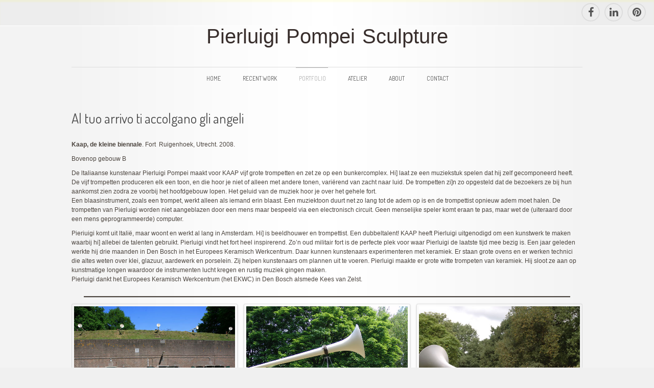

--- FILE ---
content_type: text/html; charset=UTF-8
request_url: http://www.pierluigipompei.com/archive-2/al-tuo-arrivo-ti-accolgano-gli-angeli/
body_size: 9658
content:

<!DOCTYPE html>
<html lang="en-GB" class=" js-border uppercase-menu ">

<head>

	<meta charset="UTF-8" />
	<meta name="viewport" content="initial-scale=1" />
	
	<link rel="profile" href="http://gmpg.org/xfn/11" />
	<link rel="pingback" href="http://www.pierluigipompei.com/xmlrpc.php" />

		
	<meta name='robots' content='index, follow, max-image-preview:large, max-snippet:-1, max-video-preview:-1' />

	<!-- This site is optimized with the Yoast SEO plugin v23.5 - https://yoast.com/wordpress/plugins/seo/ -->
	<title>Al tuo arrivo ti accolgano gli angeli - Pierluigi Pompei Sculpture</title>
	<link rel="canonical" href="http://www.pierluigipompei.com/archive-2/al-tuo-arrivo-ti-accolgano-gli-angeli/" />
	<meta property="og:locale" content="en_GB" />
	<meta property="og:type" content="article" />
	<meta property="og:title" content="Al tuo arrivo ti accolgano gli angeli - Pierluigi Pompei Sculpture" />
	<meta property="og:description" content="Kaap, de kleine biennale. Fort&nbsp; Ruigenhoek, Utrecht. 2008. Bovenop gebouw B De ltaliaanse kunstenaar Pierluigi Pompei maakt voor KAAP vijf grote trompetten en zet ze op een bunkercomplex. Hi] laat ze een muziekstuk spelen dat...Read more ..." />
	<meta property="og:url" content="http://www.pierluigipompei.com/archive-2/al-tuo-arrivo-ti-accolgano-gli-angeli/" />
	<meta property="og:site_name" content="Pierluigi Pompei Sculpture" />
	<meta property="article:modified_time" content="2023-03-17T00:17:14+00:00" />
	<meta property="og:image" content="http://www.pierluigipompei.com/wp-content/uploads/2016/01/Al-tuo-arrivo01.jpg" />
	<meta name="twitter:card" content="summary_large_image" />
	<meta name="twitter:label1" content="Estimated reading time" />
	<meta name="twitter:data1" content="1 minute" />
	<script type="application/ld+json" class="yoast-schema-graph">{"@context":"https://schema.org","@graph":[{"@type":"WebPage","@id":"http://www.pierluigipompei.com/archive-2/al-tuo-arrivo-ti-accolgano-gli-angeli/","url":"http://www.pierluigipompei.com/archive-2/al-tuo-arrivo-ti-accolgano-gli-angeli/","name":"Al tuo arrivo ti accolgano gli angeli - Pierluigi Pompei Sculpture","isPartOf":{"@id":"http://www.pierluigipompei.com/#website"},"primaryImageOfPage":{"@id":"http://www.pierluigipompei.com/archive-2/al-tuo-arrivo-ti-accolgano-gli-angeli/#primaryimage"},"image":{"@id":"http://www.pierluigipompei.com/archive-2/al-tuo-arrivo-ti-accolgano-gli-angeli/#primaryimage"},"thumbnailUrl":"http://www.pierluigipompei.com/wp-content/uploads/2016/01/Al-tuo-arrivo01.jpg","datePublished":"2016-01-16T19:00:22+00:00","dateModified":"2023-03-17T00:17:14+00:00","breadcrumb":{"@id":"http://www.pierluigipompei.com/archive-2/al-tuo-arrivo-ti-accolgano-gli-angeli/#breadcrumb"},"inLanguage":"en-GB","potentialAction":[{"@type":"ReadAction","target":["http://www.pierluigipompei.com/archive-2/al-tuo-arrivo-ti-accolgano-gli-angeli/"]}]},{"@type":"ImageObject","inLanguage":"en-GB","@id":"http://www.pierluigipompei.com/archive-2/al-tuo-arrivo-ti-accolgano-gli-angeli/#primaryimage","url":"http://www.pierluigipompei.com/wp-content/uploads/2016/01/Al-tuo-arrivo01.jpg","contentUrl":"http://www.pierluigipompei.com/wp-content/uploads/2016/01/Al-tuo-arrivo01.jpg","width":638,"height":426},{"@type":"BreadcrumbList","@id":"http://www.pierluigipompei.com/archive-2/al-tuo-arrivo-ti-accolgano-gli-angeli/#breadcrumb","itemListElement":[{"@type":"ListItem","position":1,"name":"Home","item":"http://www.pierluigipompei.com/"},{"@type":"ListItem","position":2,"name":"Portfolio","item":"https://www.pierluigipompei.com/archive-2/"},{"@type":"ListItem","position":3,"name":"Al tuo arrivo ti accolgano gli angeli"}]},{"@type":"WebSite","@id":"http://www.pierluigipompei.com/#website","url":"http://www.pierluigipompei.com/","name":"Pierluigi Pompei Sculpture","description":"","publisher":{"@id":"http://www.pierluigipompei.com/#/schema/person/eb83d4a66cb2b8fca399a4b4b6817a06"},"potentialAction":[{"@type":"SearchAction","target":{"@type":"EntryPoint","urlTemplate":"http://www.pierluigipompei.com/?s={search_term_string}"},"query-input":{"@type":"PropertyValueSpecification","valueRequired":true,"valueName":"search_term_string"}}],"inLanguage":"en-GB"},{"@type":["Person","Organization"],"@id":"http://www.pierluigipompei.com/#/schema/person/eb83d4a66cb2b8fca399a4b4b6817a06","name":"Pierluigi Pompei","image":{"@type":"ImageObject","inLanguage":"en-GB","@id":"http://www.pierluigipompei.com/#/schema/person/image/","url":"http://0.gravatar.com/avatar/3a2f950bccdcb72a66dbf51fbd744e3d?s=96&d=mm&r=g","contentUrl":"http://0.gravatar.com/avatar/3a2f950bccdcb72a66dbf51fbd744e3d?s=96&d=mm&r=g","caption":"Pierluigi Pompei"},"logo":{"@id":"http://www.pierluigipompei.com/#/schema/person/image/"}}]}</script>
	<!-- / Yoast SEO plugin. -->


<link rel="alternate" type="application/rss+xml" title="Pierluigi Pompei Sculpture &raquo; Feed" href="http://www.pierluigipompei.com/feed/" />
<link rel="alternate" type="application/rss+xml" title="Pierluigi Pompei Sculpture &raquo; Comments Feed" href="http://www.pierluigipompei.com/comments/feed/" />
<script type="text/javascript">
/* <![CDATA[ */
window._wpemojiSettings = {"baseUrl":"https:\/\/s.w.org\/images\/core\/emoji\/15.0.3\/72x72\/","ext":".png","svgUrl":"https:\/\/s.w.org\/images\/core\/emoji\/15.0.3\/svg\/","svgExt":".svg","source":{"concatemoji":"http:\/\/www.pierluigipompei.com\/wp-includes\/js\/wp-emoji-release.min.js?ver=6.6.4"}};
/*! This file is auto-generated */
!function(i,n){var o,s,e;function c(e){try{var t={supportTests:e,timestamp:(new Date).valueOf()};sessionStorage.setItem(o,JSON.stringify(t))}catch(e){}}function p(e,t,n){e.clearRect(0,0,e.canvas.width,e.canvas.height),e.fillText(t,0,0);var t=new Uint32Array(e.getImageData(0,0,e.canvas.width,e.canvas.height).data),r=(e.clearRect(0,0,e.canvas.width,e.canvas.height),e.fillText(n,0,0),new Uint32Array(e.getImageData(0,0,e.canvas.width,e.canvas.height).data));return t.every(function(e,t){return e===r[t]})}function u(e,t,n){switch(t){case"flag":return n(e,"\ud83c\udff3\ufe0f\u200d\u26a7\ufe0f","\ud83c\udff3\ufe0f\u200b\u26a7\ufe0f")?!1:!n(e,"\ud83c\uddfa\ud83c\uddf3","\ud83c\uddfa\u200b\ud83c\uddf3")&&!n(e,"\ud83c\udff4\udb40\udc67\udb40\udc62\udb40\udc65\udb40\udc6e\udb40\udc67\udb40\udc7f","\ud83c\udff4\u200b\udb40\udc67\u200b\udb40\udc62\u200b\udb40\udc65\u200b\udb40\udc6e\u200b\udb40\udc67\u200b\udb40\udc7f");case"emoji":return!n(e,"\ud83d\udc26\u200d\u2b1b","\ud83d\udc26\u200b\u2b1b")}return!1}function f(e,t,n){var r="undefined"!=typeof WorkerGlobalScope&&self instanceof WorkerGlobalScope?new OffscreenCanvas(300,150):i.createElement("canvas"),a=r.getContext("2d",{willReadFrequently:!0}),o=(a.textBaseline="top",a.font="600 32px Arial",{});return e.forEach(function(e){o[e]=t(a,e,n)}),o}function t(e){var t=i.createElement("script");t.src=e,t.defer=!0,i.head.appendChild(t)}"undefined"!=typeof Promise&&(o="wpEmojiSettingsSupports",s=["flag","emoji"],n.supports={everything:!0,everythingExceptFlag:!0},e=new Promise(function(e){i.addEventListener("DOMContentLoaded",e,{once:!0})}),new Promise(function(t){var n=function(){try{var e=JSON.parse(sessionStorage.getItem(o));if("object"==typeof e&&"number"==typeof e.timestamp&&(new Date).valueOf()<e.timestamp+604800&&"object"==typeof e.supportTests)return e.supportTests}catch(e){}return null}();if(!n){if("undefined"!=typeof Worker&&"undefined"!=typeof OffscreenCanvas&&"undefined"!=typeof URL&&URL.createObjectURL&&"undefined"!=typeof Blob)try{var e="postMessage("+f.toString()+"("+[JSON.stringify(s),u.toString(),p.toString()].join(",")+"));",r=new Blob([e],{type:"text/javascript"}),a=new Worker(URL.createObjectURL(r),{name:"wpTestEmojiSupports"});return void(a.onmessage=function(e){c(n=e.data),a.terminate(),t(n)})}catch(e){}c(n=f(s,u,p))}t(n)}).then(function(e){for(var t in e)n.supports[t]=e[t],n.supports.everything=n.supports.everything&&n.supports[t],"flag"!==t&&(n.supports.everythingExceptFlag=n.supports.everythingExceptFlag&&n.supports[t]);n.supports.everythingExceptFlag=n.supports.everythingExceptFlag&&!n.supports.flag,n.DOMReady=!1,n.readyCallback=function(){n.DOMReady=!0}}).then(function(){return e}).then(function(){var e;n.supports.everything||(n.readyCallback(),(e=n.source||{}).concatemoji?t(e.concatemoji):e.wpemoji&&e.twemoji&&(t(e.twemoji),t(e.wpemoji)))}))}((window,document),window._wpemojiSettings);
/* ]]> */
</script>
<style id='wp-emoji-styles-inline-css' type='text/css'>

	img.wp-smiley, img.emoji {
		display: inline !important;
		border: none !important;
		box-shadow: none !important;
		height: 1em !important;
		width: 1em !important;
		margin: 0 0.07em !important;
		vertical-align: -0.1em !important;
		background: none !important;
		padding: 0 !important;
	}
</style>
<link rel='stylesheet' id='wp-block-library-css' href='http://www.pierluigipompei.com/wp-includes/css/dist/block-library/style.min.css?ver=6.6.4' type='text/css' media='all' />
<style id='classic-theme-styles-inline-css' type='text/css'>
/*! This file is auto-generated */
.wp-block-button__link{color:#fff;background-color:#32373c;border-radius:9999px;box-shadow:none;text-decoration:none;padding:calc(.667em + 2px) calc(1.333em + 2px);font-size:1.125em}.wp-block-file__button{background:#32373c;color:#fff;text-decoration:none}
</style>
<style id='global-styles-inline-css' type='text/css'>
:root{--wp--preset--aspect-ratio--square: 1;--wp--preset--aspect-ratio--4-3: 4/3;--wp--preset--aspect-ratio--3-4: 3/4;--wp--preset--aspect-ratio--3-2: 3/2;--wp--preset--aspect-ratio--2-3: 2/3;--wp--preset--aspect-ratio--16-9: 16/9;--wp--preset--aspect-ratio--9-16: 9/16;--wp--preset--color--black: #000000;--wp--preset--color--cyan-bluish-gray: #abb8c3;--wp--preset--color--white: #ffffff;--wp--preset--color--pale-pink: #f78da7;--wp--preset--color--vivid-red: #cf2e2e;--wp--preset--color--luminous-vivid-orange: #ff6900;--wp--preset--color--luminous-vivid-amber: #fcb900;--wp--preset--color--light-green-cyan: #7bdcb5;--wp--preset--color--vivid-green-cyan: #00d084;--wp--preset--color--pale-cyan-blue: #8ed1fc;--wp--preset--color--vivid-cyan-blue: #0693e3;--wp--preset--color--vivid-purple: #9b51e0;--wp--preset--gradient--vivid-cyan-blue-to-vivid-purple: linear-gradient(135deg,rgba(6,147,227,1) 0%,rgb(155,81,224) 100%);--wp--preset--gradient--light-green-cyan-to-vivid-green-cyan: linear-gradient(135deg,rgb(122,220,180) 0%,rgb(0,208,130) 100%);--wp--preset--gradient--luminous-vivid-amber-to-luminous-vivid-orange: linear-gradient(135deg,rgba(252,185,0,1) 0%,rgba(255,105,0,1) 100%);--wp--preset--gradient--luminous-vivid-orange-to-vivid-red: linear-gradient(135deg,rgba(255,105,0,1) 0%,rgb(207,46,46) 100%);--wp--preset--gradient--very-light-gray-to-cyan-bluish-gray: linear-gradient(135deg,rgb(238,238,238) 0%,rgb(169,184,195) 100%);--wp--preset--gradient--cool-to-warm-spectrum: linear-gradient(135deg,rgb(74,234,220) 0%,rgb(151,120,209) 20%,rgb(207,42,186) 40%,rgb(238,44,130) 60%,rgb(251,105,98) 80%,rgb(254,248,76) 100%);--wp--preset--gradient--blush-light-purple: linear-gradient(135deg,rgb(255,206,236) 0%,rgb(152,150,240) 100%);--wp--preset--gradient--blush-bordeaux: linear-gradient(135deg,rgb(254,205,165) 0%,rgb(254,45,45) 50%,rgb(107,0,62) 100%);--wp--preset--gradient--luminous-dusk: linear-gradient(135deg,rgb(255,203,112) 0%,rgb(199,81,192) 50%,rgb(65,88,208) 100%);--wp--preset--gradient--pale-ocean: linear-gradient(135deg,rgb(255,245,203) 0%,rgb(182,227,212) 50%,rgb(51,167,181) 100%);--wp--preset--gradient--electric-grass: linear-gradient(135deg,rgb(202,248,128) 0%,rgb(113,206,126) 100%);--wp--preset--gradient--midnight: linear-gradient(135deg,rgb(2,3,129) 0%,rgb(40,116,252) 100%);--wp--preset--font-size--small: 13px;--wp--preset--font-size--medium: 20px;--wp--preset--font-size--large: 36px;--wp--preset--font-size--x-large: 42px;--wp--preset--spacing--20: 0.44rem;--wp--preset--spacing--30: 0.67rem;--wp--preset--spacing--40: 1rem;--wp--preset--spacing--50: 1.5rem;--wp--preset--spacing--60: 2.25rem;--wp--preset--spacing--70: 3.38rem;--wp--preset--spacing--80: 5.06rem;--wp--preset--shadow--natural: 6px 6px 9px rgba(0, 0, 0, 0.2);--wp--preset--shadow--deep: 12px 12px 50px rgba(0, 0, 0, 0.4);--wp--preset--shadow--sharp: 6px 6px 0px rgba(0, 0, 0, 0.2);--wp--preset--shadow--outlined: 6px 6px 0px -3px rgba(255, 255, 255, 1), 6px 6px rgba(0, 0, 0, 1);--wp--preset--shadow--crisp: 6px 6px 0px rgba(0, 0, 0, 1);}:where(.is-layout-flex){gap: 0.5em;}:where(.is-layout-grid){gap: 0.5em;}body .is-layout-flex{display: flex;}.is-layout-flex{flex-wrap: wrap;align-items: center;}.is-layout-flex > :is(*, div){margin: 0;}body .is-layout-grid{display: grid;}.is-layout-grid > :is(*, div){margin: 0;}:where(.wp-block-columns.is-layout-flex){gap: 2em;}:where(.wp-block-columns.is-layout-grid){gap: 2em;}:where(.wp-block-post-template.is-layout-flex){gap: 1.25em;}:where(.wp-block-post-template.is-layout-grid){gap: 1.25em;}.has-black-color{color: var(--wp--preset--color--black) !important;}.has-cyan-bluish-gray-color{color: var(--wp--preset--color--cyan-bluish-gray) !important;}.has-white-color{color: var(--wp--preset--color--white) !important;}.has-pale-pink-color{color: var(--wp--preset--color--pale-pink) !important;}.has-vivid-red-color{color: var(--wp--preset--color--vivid-red) !important;}.has-luminous-vivid-orange-color{color: var(--wp--preset--color--luminous-vivid-orange) !important;}.has-luminous-vivid-amber-color{color: var(--wp--preset--color--luminous-vivid-amber) !important;}.has-light-green-cyan-color{color: var(--wp--preset--color--light-green-cyan) !important;}.has-vivid-green-cyan-color{color: var(--wp--preset--color--vivid-green-cyan) !important;}.has-pale-cyan-blue-color{color: var(--wp--preset--color--pale-cyan-blue) !important;}.has-vivid-cyan-blue-color{color: var(--wp--preset--color--vivid-cyan-blue) !important;}.has-vivid-purple-color{color: var(--wp--preset--color--vivid-purple) !important;}.has-black-background-color{background-color: var(--wp--preset--color--black) !important;}.has-cyan-bluish-gray-background-color{background-color: var(--wp--preset--color--cyan-bluish-gray) !important;}.has-white-background-color{background-color: var(--wp--preset--color--white) !important;}.has-pale-pink-background-color{background-color: var(--wp--preset--color--pale-pink) !important;}.has-vivid-red-background-color{background-color: var(--wp--preset--color--vivid-red) !important;}.has-luminous-vivid-orange-background-color{background-color: var(--wp--preset--color--luminous-vivid-orange) !important;}.has-luminous-vivid-amber-background-color{background-color: var(--wp--preset--color--luminous-vivid-amber) !important;}.has-light-green-cyan-background-color{background-color: var(--wp--preset--color--light-green-cyan) !important;}.has-vivid-green-cyan-background-color{background-color: var(--wp--preset--color--vivid-green-cyan) !important;}.has-pale-cyan-blue-background-color{background-color: var(--wp--preset--color--pale-cyan-blue) !important;}.has-vivid-cyan-blue-background-color{background-color: var(--wp--preset--color--vivid-cyan-blue) !important;}.has-vivid-purple-background-color{background-color: var(--wp--preset--color--vivid-purple) !important;}.has-black-border-color{border-color: var(--wp--preset--color--black) !important;}.has-cyan-bluish-gray-border-color{border-color: var(--wp--preset--color--cyan-bluish-gray) !important;}.has-white-border-color{border-color: var(--wp--preset--color--white) !important;}.has-pale-pink-border-color{border-color: var(--wp--preset--color--pale-pink) !important;}.has-vivid-red-border-color{border-color: var(--wp--preset--color--vivid-red) !important;}.has-luminous-vivid-orange-border-color{border-color: var(--wp--preset--color--luminous-vivid-orange) !important;}.has-luminous-vivid-amber-border-color{border-color: var(--wp--preset--color--luminous-vivid-amber) !important;}.has-light-green-cyan-border-color{border-color: var(--wp--preset--color--light-green-cyan) !important;}.has-vivid-green-cyan-border-color{border-color: var(--wp--preset--color--vivid-green-cyan) !important;}.has-pale-cyan-blue-border-color{border-color: var(--wp--preset--color--pale-cyan-blue) !important;}.has-vivid-cyan-blue-border-color{border-color: var(--wp--preset--color--vivid-cyan-blue) !important;}.has-vivid-purple-border-color{border-color: var(--wp--preset--color--vivid-purple) !important;}.has-vivid-cyan-blue-to-vivid-purple-gradient-background{background: var(--wp--preset--gradient--vivid-cyan-blue-to-vivid-purple) !important;}.has-light-green-cyan-to-vivid-green-cyan-gradient-background{background: var(--wp--preset--gradient--light-green-cyan-to-vivid-green-cyan) !important;}.has-luminous-vivid-amber-to-luminous-vivid-orange-gradient-background{background: var(--wp--preset--gradient--luminous-vivid-amber-to-luminous-vivid-orange) !important;}.has-luminous-vivid-orange-to-vivid-red-gradient-background{background: var(--wp--preset--gradient--luminous-vivid-orange-to-vivid-red) !important;}.has-very-light-gray-to-cyan-bluish-gray-gradient-background{background: var(--wp--preset--gradient--very-light-gray-to-cyan-bluish-gray) !important;}.has-cool-to-warm-spectrum-gradient-background{background: var(--wp--preset--gradient--cool-to-warm-spectrum) !important;}.has-blush-light-purple-gradient-background{background: var(--wp--preset--gradient--blush-light-purple) !important;}.has-blush-bordeaux-gradient-background{background: var(--wp--preset--gradient--blush-bordeaux) !important;}.has-luminous-dusk-gradient-background{background: var(--wp--preset--gradient--luminous-dusk) !important;}.has-pale-ocean-gradient-background{background: var(--wp--preset--gradient--pale-ocean) !important;}.has-electric-grass-gradient-background{background: var(--wp--preset--gradient--electric-grass) !important;}.has-midnight-gradient-background{background: var(--wp--preset--gradient--midnight) !important;}.has-small-font-size{font-size: var(--wp--preset--font-size--small) !important;}.has-medium-font-size{font-size: var(--wp--preset--font-size--medium) !important;}.has-large-font-size{font-size: var(--wp--preset--font-size--large) !important;}.has-x-large-font-size{font-size: var(--wp--preset--font-size--x-large) !important;}
:where(.wp-block-post-template.is-layout-flex){gap: 1.25em;}:where(.wp-block-post-template.is-layout-grid){gap: 1.25em;}
:where(.wp-block-columns.is-layout-flex){gap: 2em;}:where(.wp-block-columns.is-layout-grid){gap: 2em;}
:root :where(.wp-block-pullquote){font-size: 1.5em;line-height: 1.6;}
</style>
<link rel='stylesheet' id='joomspirit-style-css' href='http://www.pierluigipompei.com/wp-content/themes/wpspirit-01/style.css?ver=6.6.4' type='text/css' media='all' />
<!--[if lt IE 9]>
<link rel='stylesheet' id='joomspirit-ie8-css' href='http://www.pierluigipompei.com/wp-content/themes/wpspirit-01/css/ie8.css?ver=20121010' type='text/css' media='all' />
<![endif]-->
<!--[if lt IE 8]>
<link rel='stylesheet' id='joomspirit-ie7-css' href='http://www.pierluigipompei.com/wp-content/themes/wpspirit-01/css/ie7.css?ver=20121010' type='text/css' media='all' />
<![endif]-->
<script type="text/javascript" src="http://www.pierluigipompei.com/wp-includes/js/jquery/jquery.min.js?ver=3.7.1" id="jquery-core-js"></script>
<script type="text/javascript" src="http://www.pierluigipompei.com/wp-includes/js/jquery/jquery-migrate.min.js?ver=3.4.1" id="jquery-migrate-js"></script>
<link rel="https://api.w.org/" href="http://www.pierluigipompei.com/wp-json/" /><link rel="alternate" title="JSON" type="application/json" href="http://www.pierluigipompei.com/wp-json/wp/v2/pages/851" /><link rel="EditURI" type="application/rsd+xml" title="RSD" href="http://www.pierluigipompei.com/xmlrpc.php?rsd" />
<meta name="generator" content="WordPress 6.6.4" />
<link rel='shortlink' href='http://www.pierluigipompei.com/?p=851' />
<link rel="alternate" title="oEmbed (JSON)" type="application/json+oembed" href="http://www.pierluigipompei.com/wp-json/oembed/1.0/embed?url=http%3A%2F%2Fwww.pierluigipompei.com%2Farchive-2%2Fal-tuo-arrivo-ti-accolgano-gli-angeli%2F" />
<link rel="alternate" title="oEmbed (XML)" type="text/xml+oembed" href="http://www.pierluigipompei.com/wp-json/oembed/1.0/embed?url=http%3A%2F%2Fwww.pierluigipompei.com%2Farchive-2%2Fal-tuo-arrivo-ti-accolgano-gli-angeli%2F&#038;format=xml" />
<style>[class*=" icon-oc-"],[class^=icon-oc-]{speak:none;font-style:normal;font-weight:400;font-variant:normal;text-transform:none;line-height:1;-webkit-font-smoothing:antialiased;-moz-osx-font-smoothing:grayscale}.icon-oc-one-com-white-32px-fill:before{content:"901"}.icon-oc-one-com:before{content:"900"}#one-com-icon,.toplevel_page_onecom-wp .wp-menu-image{speak:none;display:flex;align-items:center;justify-content:center;text-transform:none;line-height:1;-webkit-font-smoothing:antialiased;-moz-osx-font-smoothing:grayscale}.onecom-wp-admin-bar-item>a,.toplevel_page_onecom-wp>.wp-menu-name{font-size:16px;font-weight:400;line-height:1}.toplevel_page_onecom-wp>.wp-menu-name img{width:69px;height:9px;}.wp-submenu-wrap.wp-submenu>.wp-submenu-head>img{width:88px;height:auto}.onecom-wp-admin-bar-item>a img{height:7px!important}.onecom-wp-admin-bar-item>a img,.toplevel_page_onecom-wp>.wp-menu-name img{opacity:.8}.onecom-wp-admin-bar-item.hover>a img,.toplevel_page_onecom-wp.wp-has-current-submenu>.wp-menu-name img,li.opensub>a.toplevel_page_onecom-wp>.wp-menu-name img{opacity:1}#one-com-icon:before,.onecom-wp-admin-bar-item>a:before,.toplevel_page_onecom-wp>.wp-menu-image:before{content:'';position:static!important;background-color:rgba(240,245,250,.4);border-radius:102px;width:18px;height:18px;padding:0!important}.onecom-wp-admin-bar-item>a:before{width:14px;height:14px}.onecom-wp-admin-bar-item.hover>a:before,.toplevel_page_onecom-wp.opensub>a>.wp-menu-image:before,.toplevel_page_onecom-wp.wp-has-current-submenu>.wp-menu-image:before{background-color:#76b82a}.onecom-wp-admin-bar-item>a{display:inline-flex!important;align-items:center;justify-content:center}#one-com-logo-wrapper{font-size:4em}#one-com-icon{vertical-align:middle}.imagify-welcome{display:none !important;}</style>			
			<link href="http://fonts.googleapis.com/css?family=Dosis" media="all" type="text/css" rel="stylesheet" >
			
						
			<link href="http://fonts.googleapis.com/css?family=Italianno" media="all" type="text/css" rel="stylesheet" >
			
				
	<style type="text/css">
	
		/**		General 		**/
         
		body {
		font-size:0.75em;
		color : #4c453f;
		font-family: 'Helvetica', sans-serif;
		}

		/** 	COLOR 			**/
		
		.drop-down li a, .drop-down li span.separator {
		color:#515151;
		}		
		.drop-down li[class*="current"] > a, .drop-down li[class*="current"] > span, .drop-down li:hover > a, .drop-down li:hover > span {
		color: #adadad;
		border-color : #adadad;
		}		
		a {
		color: #565656;
		}
		
		#wp-calendar tbody a {
		background-color : #565656;
		}
		
		input[type="submit"], button, .breadcrumb a:hover,
		.horizontal-menu li[class*="current"] > a, .vertical-menu li[class*="current"] > a, .vertical-menu li a:hover,
		.bottom_menu li a:hover, a:hover  {
		color: #0099cc;
		}
		
		.entry-meta .tag-links a:hover, #wp-calendar tbody a:hover {
		background-color: #0099cc;
		}

		.entry-meta .tag-links a:hover:before {
		border-right-color: #0099cc;
		}

		.horizontal-menu li[class*="current"] > a {
		background: #0099cc;
		}		
		.vertical-menu li[class*="current"] > a {
		border-right-color: #0099cc;
		}		
		.vertical-menu.green li[class*="current"] > a, .vertical-menu.blue li[class*="current"] > a, .vertical-menu.turquoise li[class*="current"] > a, .vertical-menu.orange li[class*="current"] > a, .vertical-menu.red li[class*="current"] > a, .vertical-menu.brown li[class*="current"] > a,
		.vertical-menu.black li[class*="current"] > a, .vertical-menu.violet li[class*="current"] > a, .vertical-menu.green li[class*="current"] > a, .vertical-menu.green li[class*="current"] > a, .vertical-menu.green li[class*="current"] > a {
		border-right: none;
		background: #0099cc;
		}
		
		h2 a {
		color : #4c453f;
		}
		
		/**		Slogan 		**/	
		
		.title-slogan {
		font-family: 'Italianno', sans-serif;
		font-size : 50px;
		color: #5F9839;
		}
		
		.text-slogan {
		font-family: 'Dosis', sans-serif;
		color : #A2A095;
		font-size : 20px;
		}
		
		/**		TITLE 		**/	
		
		.website-title {
		font-family: 'Helvetica', sans-serif;
		font-size : 40px;
		color: #382e2c;
		}
		
		.website-subtitle {
		font-family: 'Dosis', sans-serif;
		color : #382e2c;
		font-size : 20px;
		}

		h1, h1 a, h1 a:hover, .blog > h1, .blog > h2 {
		color: #4c4c4c;
		}		
		h2, h2 > a, h1 + h1 > a {
		color: #5B3D00;
		}		
		h3.widget-title {
		color: #5B3D00;
		}
		
		.widget_calendar .widget-title {
		color: #5B3D00 !important;
		}
		
		/**		FONT	**/
		
		.drop-down li a, .drop-down li span.separator {
		font-family: 'Dosis', sans-serif;
		}
		.drop-down li {
		font-size : 95%;
		}
		h1, .blog > h1, .blog > h2 {
		font-family: 'Dosis', sans-serif;
		font-size : 220&#37;;
		}
		h1 + h1, h2, h3, h4, h5, h3.widget-title {
		font-family: 'Dosis', sans-serif;
		}
		h1 + h1, h2 {
		font-size : 150&#37;;
		}
		h3 {
		font-size : 115&#37;;
		}
		h3.widget-title {
		font-size : 130&#37;;
		}
		h4 {
		font-size : 110&#37;;
		}
		h5 {
		font-size : 100&#37;;
		}
		
		/**			Slideshow  **/
		
		.image-module-position {
		background: #ffffff;
		}
		
		.wrapper-image-module-position {
		width:100&#37;;
		}
		
		/**			Width 		**/
		
		body {
		min-width : 1000px;
		}
		 
		.wrapper-website {
		width : 1000px;
		}		
		.left_column {
		width:200px;
		}
		.right_column {
		width:200px;
		}
		
		.user1 {
		width:30% ;
		}
		.user3 {
		width:30% ;
		}
		.user4 {
		width:30% ;
		}
		.user6 {
		width:30% ;
		}
		
		@media screen and (min-width: 979px) and (min-width: 1000px) {
		
			.header-fixed .website-header {
			position:fixed;
			top:0px;
			left:0;
			right:0;
			}	
		}
		
    </style>
    
		<!--		Load Font Awesome 		-->
	<link href="http://www.pierluigipompei.com/wp-content/themes/wpspirit-01/fonts/font-awesome.css" media="all" type="text/css" rel="stylesheet">
	
	
		<style type="text/css"> [data-sr] { visibility: hidden; } </style>
	
	
	    	<link href="http://www.pierluigipompei.com/wp-content/themes/wpspirit-01/media-queries.css" media="all" type="text/css" rel="stylesheet" >
    	<style type="text/css">
    		
    		.drop-down span.title_menu a, .icon-main-menu:before  {
			color: #0099cc;
			}
		
    	</style>
    	</head>

<body class="page-template-default page page-id-851 page-child parent-pageid-53">

	<header class="website-header clearfix zindex30" >

		<section class="top-icons clearfix zindex10">
			
			<!--	SOCIAL LINKS	-->
						<div class="social-links"  >
		
									
				<ul>
					
										
							
										<li><a target="_blank" class="icon_facebook" title="Facebook" href="https://www.facebook.com/pierluigi.pompei"><i class="fa fa-facebook"></i></a></li>
																				<li><a target="_blank" class="icon_linkedin" title="Linkedin" href="https://www.linkedin.com/home?trk=nav_responsive_tab_home"><i class="fa fa-linkedin"></i></a></li>
																				
										<li><a target="_blank" class="icon_pinterest" title="Pinterest" href="https://nl.pinterest.com/pierluigipompei/"><i class="fa fa-pinterest"></i></a></li>
										
										
										
										
																					
										
	
						
										
	
										
				</ul>
					
			</div> 			<!-- 	end of Website icons 		-->
			
						
		</section> 			<!-- 	end of Top icons 		-->

		<section class="wrapper-website zindex20">
			
			
				
			
			<div class="logo-module zindex10"  >
				<a href="http://www.pierluigipompei.com/" ><span class="website-title " ><span>Pierluigi Pompei Sculpture</span></span></a>
				<span class="website-subtitle " ><span></span></span>
			</div>
						
			<nav id="js_navigation" class=" zindex20 drop-down " role="navigation"  >
				
				<span class="title_menu">
					<a href="#js_navigation"><span class="icon-main-menu"></span>menu</a>
				</span>
									
				<div class="menu-main-menu-container"><ul id="menu-main-menu" class=""><li id="menu-item-784" class="menu-item menu-item-type-post_type menu-item-object-page menu-item-home menu-item-784"><a href="http://www.pierluigipompei.com/">Home</a></li>
<li id="menu-item-785" class="menu-item menu-item-type-post_type menu-item-object-page menu-item-785"><a href="http://www.pierluigipompei.com/works-2/">Recent Work</a></li>
<li id="menu-item-107" class="menu-item menu-item-type-post_type menu-item-object-page current-page-ancestor menu-item-107"><a href="http://www.pierluigipompei.com/archive-2/">Portfolio</a></li>
<li id="menu-item-109" class="menu-item menu-item-type-post_type menu-item-object-page menu-item-109"><a href="http://www.pierluigipompei.com/atelier-2/">Atelier</a></li>
<li id="menu-item-108" class="menu-item menu-item-type-post_type menu-item-object-page menu-item-108"><a href="http://www.pierluigipompei.com/about-2/">About</a></li>
<li id="menu-item-106" class="menu-item menu-item-type-post_type menu-item-object-page menu-item-106"><a href="http://www.pierluigipompei.com/contact-2/">Contact</a></li>
</ul></div>					
			</nav>
			
			<div class="empty-space"></div> 		<!--		empty DIV for Sticky menu 		-->
			
		</section>
	
	</header>			<!-- 		End of header			-->
		
	
	<section class="website-content clearfix zindex10" >
		
		<section class="wrapper-website clearfix zindex10">
		
				
				
						
					
				<!--  MAIN COLUMN -->
				<div class="main_content clearfix">
					
					<!--  USER 1, 2, 3 -->
					  <!--	END OF USERS TOP	-->
					
					<div class="main_component" role="main"  >						
												
							
	<article id="post-851" class="post-851 page type-page status-publish hentry">
		
		<header class="entry-header">
			
						
			<h1 class="entry-title">Al tuo arrivo ti accolgano gli angeli</h1>
		</header>
		
			<div class="article_large_image "></div>
		<div class="entry-content">
			
<p><span lang="\"><b>Kaap, de kleine biennale</b>. Fort&nbsp; Ruigenhoek, Utrecht. </span>2008.</p>



<p>Bovenop gebouw B</p>



<p>De ltaliaanse kunstenaar Pierluigi Pompei maakt voor KAAP vijf grote trompetten en zet ze op een bunkercomplex. Hi] laat ze een muziekstuk spelen dat hij zelf gecomponeerd heeft. De vijf trompetten produceren elk een toon, en die hoor je niet of alleen met andere tonen, variërend van zacht naar luid. De trompetten zi]n zo opgesteld dat de bezoekers ze bij hun aankomst zien zodra ze voorbij het hoofdgebouw lopen. Het geluid van de muziek hoor je over het gehele fort.<br>Een blaasinstrument, zoals een trompet, werkt alleen als iemand erin blaast. Een muziektoon duurt net zo lang tot de adem op is en de trompettist opnieuw adem moet halen. De trompetten van Pierluigi worden niet aangeblazen door een mens maar bespeeld via een electronisch circuit. Geen menselijke speler komt eraan te pas, maar wet de (uiteraard door een mens geprogrammeerde) computer.</p>



<p>Pieriuigi komt uit ltalië, maar woont en werkt al lang in Amsterdam. Hi] is beeldhouwer en trompettist. Een dubbeltalent! KAAP heeft Pierluigi uitgenodigd om een kunstwerk te maken waarbij hi] allebei de talenten gebruikt. Pierluigi vindt het fort heel inspirerend. Zo&#8217;n oud militair fort is de perfecte plek voor waar Pierluigi de laatste tijd mee bezig is. Een jaar geleden werkte hij drie maanden in Den Bosch in het Europees Keramisch Werkcentrum. Daar kunnen kunstenaars experimenteren met keramiek. Er staan grote ovens en er werken technici die altes weten over klei, glazuur, aardewerk en porselein. Zij helpen kunstenaars om plannen uit te voeren. Pierluigi maakte er grote witte trompeten van keramiek. Hij sloot ze aan op kunstmatige longen waardoor de instrumenten lucht kregen en rustig muziek gingen maken.<br>Pierluigi dankt het Europees Keramisch Werkcentrum (het EKWC) in Den Bosch alsmede Kees van Zelst.</p>



<hr class="wp-block-separator"/>



<figure class="wp-block-gallery columns-3 is-cropped wp-block-gallery-1 is-layout-flex wp-block-gallery-is-layout-flex"><ul class="blocks-gallery-grid"><li class="blocks-gallery-item"><figure><img fetchpriority="high" decoding="async" width="638" height="426" src="http://www.pierluigipompei.com/wp-content/uploads/2016/01/Al-tuo-arrivo01.jpg" alt="" data-id="567" class="wp-image-567" srcset="http://www.pierluigipompei.com/wp-content/uploads/2016/01/Al-tuo-arrivo01.jpg 638w, http://www.pierluigipompei.com/wp-content/uploads/2016/01/Al-tuo-arrivo01-300x200.jpg 300w" sizes="(max-width: 638px) 100vw, 638px" /></figure></li><li class="blocks-gallery-item"><figure><img decoding="async" width="694" height="521" src="http://www.pierluigipompei.com/wp-content/uploads/2016/01/Al-tuo-arrivo03.jpg" alt="" data-id="569" class="wp-image-569" srcset="http://www.pierluigipompei.com/wp-content/uploads/2016/01/Al-tuo-arrivo03.jpg 694w, http://www.pierluigipompei.com/wp-content/uploads/2016/01/Al-tuo-arrivo03-300x225.jpg 300w" sizes="(max-width: 694px) 100vw, 694px" /></figure></li><li class="blocks-gallery-item"><figure><img decoding="async" width="640" height="426" src="http://www.pierluigipompei.com/wp-content/uploads/2016/01/Al-tuo-arrivo07.jpg" alt="" data-id="573" class="wp-image-573" srcset="http://www.pierluigipompei.com/wp-content/uploads/2016/01/Al-tuo-arrivo07.jpg 640w, http://www.pierluigipompei.com/wp-content/uploads/2016/01/Al-tuo-arrivo07-300x200.jpg 300w" sizes="(max-width: 640px) 100vw, 640px" /></figure></li><li class="blocks-gallery-item"><figure><img loading="lazy" decoding="async" width="640" height="426" src="http://www.pierluigipompei.com/wp-content/uploads/2016/01/Al-tuo-arrivo06.jpg" alt="" data-id="572" class="wp-image-572" srcset="http://www.pierluigipompei.com/wp-content/uploads/2016/01/Al-tuo-arrivo06.jpg 640w, http://www.pierluigipompei.com/wp-content/uploads/2016/01/Al-tuo-arrivo06-300x200.jpg 300w" sizes="(max-width: 640px) 100vw, 640px" /></figure></li><li class="blocks-gallery-item"><figure><img loading="lazy" decoding="async" width="427" height="640" src="http://www.pierluigipompei.com/wp-content/uploads/2016/01/Al-tuo-arrivo05.jpg" alt="" data-id="571" class="wp-image-571" srcset="http://www.pierluigipompei.com/wp-content/uploads/2016/01/Al-tuo-arrivo05.jpg 427w, http://www.pierluigipompei.com/wp-content/uploads/2016/01/Al-tuo-arrivo05-200x300.jpg 200w" sizes="(max-width: 427px) 100vw, 427px" /></figure></li><li class="blocks-gallery-item"><figure><img loading="lazy" decoding="async" width="638" height="479" src="http://www.pierluigipompei.com/wp-content/uploads/2016/01/Al-tuo-arrivo02.jpg" alt="" data-id="568" class="wp-image-568" srcset="http://www.pierluigipompei.com/wp-content/uploads/2016/01/Al-tuo-arrivo02.jpg 638w, http://www.pierluigipompei.com/wp-content/uploads/2016/01/Al-tuo-arrivo02-300x225.jpg 300w" sizes="(max-width: 638px) 100vw, 638px" /></figure></li></ul></figure>
					</div><!-- .entry-content -->

	</article><!-- #post -->
							
<div id="comments" class="comments-area">

	
	
	
</div><!-- #comments .comments-area -->							
											

					</div>
					
					<!--  USER 4, 5, 6 -->
					  <!--	END OF USERS BOTTOM	-->
					
					<div class="clr"></div>
		
				</div>	  <!--	END OF MAIN CONTENT 	-->
				

							
				
		</section>							<!--			END OF WRAPPER WEBSITE 		-->
		
	</section>							<!--			END OF WEBSITE CONTENT 		-->	
	<footer class="website-footer zindex10 clearfix ">

		<section class="wrapper-website zindex10">
		
			<!--	bottom nav	-->
			
						

		</section>								<!--			END OF WEBSITE-WRAPPER		-->				

	</footer>						<!--			END OF WEBSITE-FOOTER 		-->
	
	<div class="js-copyright" ><a class="jslink" target="_blank" href="http://www.template-joomspirit.com" >theme WordPress</a></div>
	
	
    	
			<div class="hidden-phone" id="toTop"><a id="toTopLink"><span class="icon-up"></span><span id="toTopText">Back to top</span></a></div>
			<script type="text/javascript">
				jQuery(document).ready(function(){
						
						jQuery(window).scroll(function () {
						
							if (jQuery(this).scrollTop() > 200) {
								jQuery("#toTop").fadeIn();
							}
							else {
								jQuery("#toTop").fadeOut();
							}
						});
					
						jQuery("#toTop").click(function() {
							jQuery("html, body").animate({ scrollTop: 0 }, "slow");
							 return false;
						});
				});
			</script>
    	
    	<style id='core-block-supports-inline-css' type='text/css'>
.wp-block-gallery.wp-block-gallery-1{--wp--style--unstable-gallery-gap:var( --wp--style--gallery-gap-default, var( --gallery-block--gutter-size, var( --wp--style--block-gap, 0.5em ) ) );gap:var( --wp--style--gallery-gap-default, var( --gallery-block--gutter-size, var( --wp--style--block-gap, 0.5em ) ) );}
</style>
<script type="text/javascript" src="http://www.pierluigipompei.com/wp-content/themes/wpspirit-01/js/navigation.js?ver=20140711" id="joomspirit-navigation-js"></script>
<script type="text/javascript" src="http://www.pierluigipompei.com/wp-content/themes/wpspirit-01/js/html5shiv-min.js?ver=20121010" id="joomspirit-html5shiv-min-js"></script>
<script id="ocvars">var ocSiteMeta = {plugins: {"a3e4aa5d9179da09d8af9b6802f861a8": 1,"2c9812363c3c947e61f043af3c9852d0": 1,"b904efd4c2b650207df23db3e5b40c86": 1,"a3fe9dc9824eccbd72b7e5263258ab2c": 1}}</script>
</body>
</html>

--- FILE ---
content_type: text/css
request_url: http://www.pierluigipompei.com/wp-content/themes/wpspirit-01/style.css?ver=6.6.4
body_size: 16346
content:
/*
Theme Name: WPspirit-01
Theme URI: http://www.template-joomspirit.com/theme-wordpress/theme-01
Author: JoomSpirit
Author URI: http://www.template-joomspirit.com
Description: The first WordPress theme by JoomSpirit. It's a multipurpose responsive theme. You can use it for your business, portfolio, blogging or any type of site. A clean code, well documented and no Framework for an easy customization. The theme multilingual ( the frontend is already translated in 10 languages ), with 600+ Google fonts available, compatible with Font awesome and with a lot of typography. You can check the demo at <a href="http://www.template-joomspirit.com/theme-wordpress/theme-01" target="_blank" >http://www.template-joomspirit.com/theme-wordpress/theme-01</a>. The <a href="http://www.template-joomspirit.com/help/wp-spirit-01/manual.html" target="_blank" >online manual is here</a> and you can download the <a href="http://www.template-joomspirit.com/wordpress/free-wordpress-theme/product/81-free-wp-spirit-01" target="_blank" >full package with demo install here</a>.
Version: 1.91
License: GNU General Public License v2 or later
License URI: http://www.gnu.org/licenses/gpl-2.0.html
Tags: light, white, one-column, two-columns, three-columns, responsive-layout, translation-ready
Text Domain: joomspirit

*/


/* =Reset
-------------------------------------------------------------- */

html {
font-size: 100%;
-webkit-text-size-adjust: 100%;
-ms-text-size-adjust: 100%;
margin:0;
padding:0;
}

body {
font-family: Verdana, Arial, sans-serif;
word-wrap: break-word;
margin:0;
padding:0;
}

table {
border-collapse: collapse;
border-spacing: 0;
}

.assistive-text, .screen-reader-text {
clip: rect(1px, 1px, 1px, 1px);
position: absolute !important;
}

h1, h2, h3, h4, h5, h6 {
margin: 0;
padding : 0;
font-size : 100%;
font-family: 'Open Sans Condensed',sans-serif;
}

.hidden-title {
display:none;
}

blockquote {
font-size: 100%;
}

td, th {
font-weight:300;
}

ul, ol {
margin: 0 0 10px 0;
padding: 0 0 0 20px;
}

ul ul, ol ul, ul ol, ol ol {
margin:6px 0;
padding: 0 0 0 15px;
}

/** 		Hide the outline 	**/

*:hover, *:active, *:focus, input:focus, textarea:focus {
outline:none !important;
}

article, aside, details, figcaption, figure, footer, header, hgroup, nav, section {
display: block;
}
audio, canvas, video {
display: inline-block;
}
audio:not([controls]) {
display: none;
}
del {
color: #333;
}
ins {
background: #fff9c0;
text-decoration: none;
}
hr {
background-color: #ccc;
border: 0;
height: 1px;
margin: 24px;
}
sub, sup {
font-size: 75%;
line-height: 0;
position: relative;
vertical-align: baseline;
}
sup {
top: -0.5em;
}
sub {
bottom: -0.25em;
}
small {
font-size: smaller;
}
img {
border: 0;
-ms-interpolation-mode: bicubic;
}

/* Clearing floats */

.clear {
clear: both;
}

.clearfix {
*zoom: 1;
}

.clearfix:before,
.clearfix:after {
display: table;
content: "";
line-height: 0;
}

.clearfix:after {
clear: both;
}


/** 	 Responsive images 	**/

img, video, .scale {
/* Part 1: Set a maxium relative to the parent */
max-width:100%;
/* Part 2: Scale the height according to the width, otherwise you get stretching */
height:auto;
vertical-align: middle;
border: 0;
-ms-interpolation-mode: bicubic;
-webkit-box-sizing: border-box;
-moz-box-sizing: border-box;
box-sizing: border-box;
}

.entry-content .twitter-tweet-rendered {
max-width: 100% !important; /* Override the Twitter embed fixed width */
}

/** 	to prevent a problem with sprites images, Google map and the property max-width:100%		**/ 
#mapcanvas img, .gmnoprint img {
max-width: none;
}


/********************************************************************************************************************************************

									GENERAL STRUCTURE

*********************************************************************************************************************************************/

html {
}

body {
min-width:980px;
text-align:left;
color:#444;
font: normal 0.8em/1.5 verdana, geneva, sans-serif;
font-weight:300;
background: #f0f0f0;
}

.uppercase-all * {
text-transform: uppercase;
}

p {
margin : 0 0 10px 0;
}

/**		SITE 	**/

.wrapper-website {
position:relative;
width:980px;
margin : 0 auto;
padding:0 6px;
}

.zindex10 {
z-index:10;
}
.zindex20 {
z-index:20;
}
.zindex30 {
z-index:30;
}


/********************************************************************************************************************************************

									HEADER

*********************************************************************************************************************************************/

.website-header {
position:relative;
background: #f3f3f3 url(images/bg-light-shadow.png) 50% 0 repeat-y;
clear:both;
}

.shadow-slide-top {
position:absolute;
bottom:-11px;
left:0;
right:0;
height:11px;
background: transparent url(images/shadow-slideshow.png) 0 50% no-repeat;
background-size: 100% 11px; 		/** 	CSS3 property to set the width to 100% and height 16px 		**/
z-index:2;
}

/*************************************************************************************************************

									LOGO

**************************************************************************************************************/ 

.logo-module {
text-align:center;
}

.logo-module p {
margin:0;
}

.logo-module a, .logo-module a:hover {
text-decoration:none;
outline:none;
}

.website-title {
display:block;
font-size: 50px;
line-height:1;
word-spacing: 3px;
font-weight: normal;
margin: 0;
color:#fff;
}

.website-subtitle {
clear:both;
display:block;
color:#666;
font-size: 12px;
margin:0;
}

/*************************************************************************************************************

									DROP DOWN MENU

**************************************************************************************************************/

.drop-down {
clear:both;
position:relative;
margin:40px auto 0 auto;
text-align:center;
z-index:10;
}

span.title_menu {
display: none;
}

.drop-down ul, .drop-down li {
list-style: none;
margin: 0;
padding: 0;
}

.drop-down > div > ul {
border-top:1px solid #ddd;
}

.drop-down li {
position:relative;
display:inline-block;
*display:inline;
*zoom:1;
padding : 0 15px;
font-size:120%;
z-index:1;
}

.drop-down li:hover, .drop-down li:focus {
position: relative;
z-index: 10;
cursor: default;
}

.drop-down li ul {
display : none ;
position: absolute;
top: 100%;
left: 0;
z-index: 0;
opacity:0;
width: 180px;
box-shadow: 0 0 0 5px rgba(190, 190, 190, 0.35);
padding: 7px;
border-radius:6px;
border:1px solid #ccc;
background: #fff;
background: rgba(255,255,255,0.83);
}

.drop-down li ul ul {
top: -1px;
left: 155px;
}

.drop-down > ul > li:last-child > ul {
left:inherit;
right:0;
}

.drop-down > ul > li:last-child > ul ul {
left:inherit;
right:97%;
}

.drop-down li ul:hover {
box-shadow: 0 2px 4px 5px rgba(130, 130, 130, 0.30);
background: rgba(255,255,255,0.90);
-webkit-transition : all 0.3s ease-in-out;
-moz-transition : all 0.3s ease-in-out;
-ms-transition : all 0.3s ease-in-out;
-o-transition : all 0.3s ease-in-out;
transition : all 0.3s ease-in-out;
}

.drop-down li li {
float:none;
width:100%;
font-size:85%;
padding:0;
margin:0;
}

.drop-down li li li {
font-size:100%;
}

.drop-down li a, .drop-down li span.separator {
display : block;
padding: 12px 4px 12px 6px;
font-weight: normal;
text-decoration: none;
text-transform: uppercase;
text-align:left;
background-image:none;
color : #888;
border-top:1px solid transparent;
-webkit-transition : all 0.3s ease-in-out;
-moz-transition : all 0.3s ease-in-out;
-ms-transition : all 0.3s ease-in-out;
-o-transition : all 0.3s ease-in-out;
transition : all 0.3s ease-in-out;
word-wrap: break-word;
}

.uppercase-none .drop-down li a, .uppercase-none .drop-down li span.separator {
text-transform: none;
}

.drop-down li li a, .drop-down li li span.separator {
display : block;
/**	change	**/
letter-spacing: 0px;
padding: 9px 12px 8px 12px;
margin:0 3px;
border-style:none;
border-top:1px dashed #ddd;
}

.drop-down li li:first-child > a, .drop-down li li:first-child > span.separator {
border:none;
}

.drop-down li a:hover, .drop-down li span.separator:hover {
-webkit-transition : none;
-moz-transition : none;
-ms-transition : all 0.2s linear 0s;
-o-transition : all 0.2s linear 0s;
transition : all 0.2s linear 0s;
}

.drop-down li li li:first-child > a, .drop-down li li li:first-child > span {
border-top-right-radius: 7px;
border-top-left-radius: 7px;
}

.drop-down li li:last-child > a, .drop-down li li:first-child > span {
border-bottom-left-radius: 7px;
border-bottom-right-radius: 7px;
}

.drop-down li:hover > ul, .drop-down li:focus > ul {
display : block ;
z-index:10;
opacity:1;
-webkit-transition : all 0.4s ease-in-out;
-moz-transition : all 0.4s ease-in-out;
-ms-transition : all 0.4s ease-in-out;
-o-transition : all 0.4s ease-in-out;
transition : all 0.4s ease-in-out ;
}

.drop-down a[href="#"] {
cursor : default;
}

.drop-down li[class*="current"] > a, .drop-down li[class*="current"] > span, .drop-down li:hover > a, .drop-down li:hover > span {
color : #000;
border-top-color : #aaa;
background:transparent; /**  important for Joomla 3 Bootstrap 		**/
}

.drop-down li li:hover > a, .drop-down li li[class*="current"] > a, .drop-down li li[class*="current"] > span {
border-top-color : #ddd;
}

.drop-down li li:hover a[href="#"] {
color: #666;
}


/**  	Customize sticky menu 		**/

.isStuck {
position:fixed;
top:0;
left:0;
right:0;
background: #ededed url(images/bg-light-shadow.png) 50% 0 repeat-y;
margin:0 auto;
border-bottom:3px solid #ddd;
z-index:99;
}

@media screen and (min-width: 980px) {

	.admin-bar .isStuck {
	top:32px !important;
	}

}


/*************************************************************************************************************

									Top icons

**************************************************************************************************************/

.top-icons {
position:relative;
background: #ededed url(images/bg-light-shadow.png) 50% 0 repeat-y;
border-bottom:1px solid #fff;
box-shadow: 0 4px 2px 0 rgba(255, 255, 0, 0.08) inset;
padding:8px 14px 10px 14px;
min-height:30px;
}

/**						social icons 					**/

.social-links {
float:right;
}

.social-links ul {
display:inline;
margin:0;
padding:0;
}

.social-links li {
display:inline-block;
*display:inline;
*zoom:1;
list-style:none;
}

.social-links .text_social_icons {
display:inline-block;
*display:inline;
*zoom:1;
margin-right:6px;
font-size : 100%;
font-style:italic;
color : #666;
vertical-align:middle;
}

.social-links li a {
display:inline-block;
*display:inline;
*zoom:1;
font-size:20px;
color:#555;
height:32px;
line-height:32px;
width:32px;
position:relative;
margin:0 5px;
text-align:center;
-webkit-transition : background 0.8s ease-in-out;
-moz-transition : background 0.8s ease-in-out;
-ms-transition : background 0.8s ease-in-out;
-o-transition : background 0.8s ease-in-out;
transition : background 0.8s ease-in-out;
border-radius:50% ;
}

.social-links li a:after {
position: absolute;
left: -1px;
top: -2px;
content:"";
border-radius: 50%;
border:2px solid #ddd;
height: 32px;
width: 32px;
-webkit-transition : all 0.5s ease-in-out;
-moz-transition : all 0.5s ease-in-out;
-ms-transition : all 0.5s ease-in-out;
-o-transition : all 0.5s ease-in-out;
transition : all 0.5s ease-in-out;
}

.social-links li a:hover:after {
height:39px;
width:39px;
left:-5px;
top:-6px;
}

.social-links li a img {
width:24px;
border:none;
vertical-align:middle;
}


.social-links li a:hover {
-webkit-transition : background 0.1s ease-in-out;
-moz-transition : background 0.1s ease-in-out;
-ms-transition : background 0.1s ease-in-out;
-o-transition : background 0.1s ease-in-out;
transition : background 0.1s ease-in-out;
background-color:#FC9D9A;
}
.social-links li a:hover:after {
border:2px solid #FC9D9A;
}

.social-links li + li a:hover {
background-color:#C8C8A9;
}
.social-links li + li a:hover:after {
border:2px solid #C8C8A9;
}

.social-links li + li + li a:hover {
background-color:#69d2e7;
}
.social-links li + li + li a:hover:after {
border:2px solid #69d2e7;
}

.social-links li + li + li + li a:hover {
background-color:#CBE86B;
}
.social-links li + li + li + li a:hover:after {
border:2px solid #CBE86B;
}

.social-links li + li + li + li + li a:hover {
background-color:#F8CA00;
}
.social-links li + li + li + li + li a:hover:after {
border:2px solid #F8CA00;
}

.social-links li + li + li + li + li + li a:hover {
background-color:#FC9D9A;
}
.social-links li + li + li + li + li + li a:hover:after {
border:2px solid #FC9D9A;
}

.social-links li + li + li + li + li + li + li a:hover {
background-color:#C8C8A9;
}
.social-links li + li + li + li + li + li + li a:hover:after {
border:2px solid #C8C8A9;
}

.social-links li + li + li + li + li + li + li + li a:hover {
background-color:#69d2e7;
}
.social-links li + li + li + li + li + li + li + li a:hover:after {
border:2px solid #69d2e7;
}

.social-links li + li + li + li + li + li + li + li + li a:hover {
background-color:#CBE86B;
}
.social-links li + li + li + li + li + li + li + li + li a:hover:after {
border:2px solid #CBE86B;
}

.social-links li + li + li + li + li + li + li + li + li + li a:hover {
background-color:#F8CA00;
}
.social-links li + li + li + li + li + li + li + li + li + li a:hover:after {
border:2px solid #F8CA00;
}



/** for google +1 only 	**/

.social-links li.google {
margin-right:6px;
}

.social-links li > div {
padding: 0 0 0 2px !important;
vertical-align:middle !important;
-webkit-transition : all 0.4s ease-in-out;
-moz-transition : all 0.4s ease-in-out;
-ms-transition : all 0.4s ease-in-out;
-o-transition : all 0.4s ease-in-out;
transition : all 0.4s ease-in-out;
}

.social-links li > div:hover {
}


/******************************************************************

									Translate position

*******************************************************************/

#translate {
float:left;
z-index:99;
vertical-align:middle;
}

#translate ul {
list-style:none;
margin:0;
padding:0;
}

#translate ul li {
display:inline-block;
*display:inline;
*zoom:1;
padding : 0 4px;
}


/********************************************************************************************************************************************

									Image module position

*********************************************************************************************************************************************/

.image-module-position {
position : relative;
border-top:1px solid #ddd;
border-bottom: 1px solid #ddd;
background:#fff;
z-index:1;
}

.wrapper-image-module-position {
position:relative;
margin:0 auto;
max-width:100%;
}

.image-module-position ul, .image-module-position li {
list-style: none;
margin:0;
padding:0;
}

.fade01-left {
position:absolute;
top:0;
left:0;
width:85px;
height:100%;
background:transparent url(images/fade01-left.png) 0 0 repeat-y;
z-index:10;
}

.fade01-right {
position:absolute;
top:0;
right:0;
width:85px;
height:100%;
background:transparent url(images/fade01-right.png) 0 0 repeat-y;
z-index:10;
}

.fade02-left {
position:absolute;
top:0;
left:0;
width:85px;
height:100%;
background:transparent url(images/fade02-left.png) 0 0 repeat-y;
z-index:10;
}

.fade02-right {
position:absolute;
top:0;
right:0;
width:85px;
height:100%;
background:transparent url(images/fade02-right.png) 0 0 repeat-y;
z-index:10;
}

/********************************************************************************************************************************************

									Module slogan

*********************************************************************************************************************************************/

.module-slogan {
position:relative;
background: transparent url(images/bg-slogan.png) 0 0 repeat;
box-shadow: 0 -8px 10px rgba(0, 0, 0, 0.03) inset;
border-bottom:8px solid #eee;
border-color:rgba(0,0,0,0.03);
padding:16px 16px 20px 16px;
text-align:center;
}

.title-slogan {
display:block;
font-style:italic;
word-spacing:2px;
letter-spacing:0.3px;
padding: 0;
}

.text-slogan {
display:block;
}


/********************************************************************************************************************************************

									BREADCRUMB

*********************************************************************************************************************************************/


.breadcrumb {
position:relative;
top:-40px;
background:transparent;
margin : 0;
padding:10px 0 6px 0;
z-index:1;
}

.breadcrumb ul {
list-style:none;
margin:0;
padding:0;
}
 
.breadcrumb li {
float:left;
margin-right:10px;
}

.breadcrumb a:first-child {
font-size:14px;
}

.breadcrumb a, .breadcrumb {
color:#666;
text-decoration:none;
}

.breadcrumb a:hover {
text-decoration:none;
}


/********************************************************************************************************************************************

									MIDDLE WEBSITE

*********************************************************************************************************************************************/

.website-content {
position:relative;
background: #f3f3f3 url(images/bg-light-shadow.png) 50% 0 repeat-y;
}

.website-content .wrapper-website {
margin: 40px auto 20px auto;
}


/** 	Top widget position		**/

.top-module-position {
position : relative;
padding: 0 0 30px 0;
z-index:1;
}

/** 	Bottom widget position		**/

.bottom-module-position {
position : relative;
clear:both;
padding: 20px 0 0 0;
z-index:1;
}


/*************************************************************************************************************

									MIDDLE SITE

**************************************************************************************************************/

.left_column {
position:relative;
float:left;
width:180px;
margin: 0 40px 0 0 ;
z-index:1;
}

.right_column {
position:relative;
float:right;
width:180px;
margin: 0 0 0 40px;
z-index:1;
}

.left_column .widget, .right_column .widget {
margin-bottom:26px;
}

.main_content {
position:relative;
overflow:hidden;
z-index:1;
}

.main_component {
position:relative;
overflow:hidden;
padding-bottom:10px;
z-index:1;
}


/*************************************************************************************************************

									USER POSITION

**************************************************************************************************************/

.users_top, .users_bottom {
margin: 0 0 15px 0;
padding: 0;
clear:both;
}

.users_bottom {
margin: 30px 0 0px 0;
padding: 0;
}

.users_footer {
position: relative;
padding:0;
margin:0 0 15px 0;
z-index:1;
}

.users_top .widget, .users_bottom .widget, .users_footer {
margin-bottom:15px;
}

.user1, .user4, .user7 {
float:left;
margin-right:5%;
width:30%;
}
.user3, .user6, .user9 {
float:right;
margin-left:5%;
width:30%;
}
.user2, .user5, .user8 {
position:relative;
overflow:hidden;
}



/*************************************************************************************************************

									TYPOGRAPHY

**************************************************************************************************************/		

.lead {
font-size: 120%;
}

bold, strong {
font-weight:600;
}

em {
font-style:italic;
}

address {
font-style: normal;
line-height: 1.42857;
margin-bottom: 20px;
}

abbr[title], abbr[data-original-title] {
border-bottom: 1px dotted #999;
cursor: help;
}

/**		TITLE		**/

h1, h2, h3, h4, h5, h6 {
clear:both;
padding:20px 0 8px 0;
font-weight:normal;
line-height:1.4;
text-rendering: optimizelegibility;
}

header h1, header h2 {
clear:none;
}


h1 {
display: block;
font-size: 220%;
margin: 0px 4px 14px 0;
padding : 0 0 4px 0;
letter-spacing:0px;
color:#666;
}

h1 a {
color:#666;
text-decoration: none;
}
h1 a:hover {
color:#666;
text-decoration: none;
}

.uppercase-menu-title h1, .uppercase-menu-title h2.entry-title, .uppercase-menu-title h1 + h1, .uppercase-menu-title .widget-title {
text-transform: uppercase;
}

h2 {
font-size:150%;
margin-bottom:16px;
color:#444;
border-bottom:2px dotted #ddd;
}

h2 a {
text-decoration: none;
}
h2 a:hover {
text-decoration: none;
}
.content-module > h2 {
padding-top:4px;
}

h3 {
font-size:115%;
font-weight:bold;
color:#666;
}
h4 {
font-size:110%;
color:#666;
}

h5, h6 {
font-size:100%;
}

/** title blog 	**/

h2.entry-title, h1 + h1 {
padding:0 0 5px 0;
border-bottom: 7px solid #E8E8E8;
letter-spacing:0.5px;
}

h2.entry-title > a , h1 + h1 > a, h2.entry-title > span {
display:inline-block;
*display:inline;
*zoom:1;
margin-bottom:-12px;
padding: 0 6px 5px 4px;
border-bottom: 7px solid #ccc;
-webkit-transition : all 0.3s ease-in-out;
-moz-transition : all 0.3s ease-in-out;
-ms-transition : all 0.3s ease-in-out;
-o-transition : all 0.3s ease-in-out;
transition : all 0.3s ease-in-out;
}

h2.entry-title > a:hover , h1 + h1 > a:hover {
border-color:#bbb;
}

/**		Widget titles		**/

.widget-title {
margin:3px 0 16px 0;
padding:0 0 0 0;
font-weight:normal;
border-bottom: 7px solid #E8E8E8;
letter-spacing:0.5px;
font-size:130%;
color:#777;
}

.widget-title span {
display:inline-block;
*display:inline;
*zoom:1;
margin-bottom:-7px; 		/**		same value as border-bottom h3 (above) 		**/
padding: 0 16px 8px 8px;
border-bottom: 7px solid #ccc;
}

.title-band .widget-title span {
margin:0;
border:none;
padding: 0 0 8px 0;
}


/**			LINK		**/

a {
color:#999;
font-weight:300;
text-decoration : none;
-webkit-transition : color 0.4s linear 0.1s;
-moz-transition : color 0.4s linear 0.1s;
-ms-transition : color 0.4s linear 0.1s;
-o-transition : color 0.4s linear 0.1s;
transition : color 0.4s linear 0.1s;
}
a:hover {
color:#444;
text-decoration : none;
-webkit-transition : color 0.2s linear 0s;
-moz-transition : color 0.2s linear 0s;
-ms-transition : color 0.2s linear 0s;
-o-transition : color 0.2s linear 0s;
transition : color 0.2s linear 0s;
}
a:active, a:focus {
outline:none;
}


li span.separator {
cursor:default;
}

/**			List with Font Awesome 		**/

ul.check li, ul.chevron li, ul.angle li, ul.angle-double li, ul.circle li, ul.circle-o li, ul.star li, ul.star-o li, ul.tag li, ul.thumbs-o-up li, ul.check-square-o li, ul.arrow-circle li, ul.caret-simple li, ul.chevron-circle li, ul.chevron li, ul.hand-o li, ul.share li,
.widget.check li, .widget.chevron li, .widget.angle li, .widget.angle-double li, .widget.circle li, .widget.circle-o li, .widget.star li, .widget.star-o li, .widget.tag li, .widget.thumbs-o-up li, .widget.check-square-o li, .widget.arrow-circle li, .widget.caret-simple li, .widget.chevron-circle li, .widget.chevron li, .widget.hand-o li, .widget.share li {
list-style:none;
margin: 0 0 6px 0;
}

ul.check li:before, ul.chevron li:before, ul.angle li:before, ul.angle-double li:before, ul.circle li:before, ul.circle-o li:before, ul.star li:before, ul.star-o li:before, ul.tag li:before, ul.thumbs-o-up li:before, ul.check-square-o li:before, ul.arrow-circle li:before, ul.caret-simple li:before, ul.chevron-circle li:before, ul.chevron li:before, ul.hand-o li:before, ul.share li:before,
.widget.check li:before, .widget.chevron li:before, .widget.angle li:before, .widget.angle-double li:before, .widget.circle li:before, .widget.circle-o li:before, .widget.star li:before, .widget.star-o li:before, .widget.tag li:before, .widget.thumbs-o-up li:before, .widget.check-square-o li:before, .widget.arrow-circle li:before, .widget.caret-simple li:before, .widget.chevron-circle li:before, .widget.chevron li:before, .widget.hand-o li:before, .widget.share li:before {
display: inline-block;
*display:inline;
*zoom:1;
font-family: fontawesome;
vertical-align:middle;
margin-left: -11px;
width: auto;
margin-right:8px;
}

ul.check li:before, ul.chevron li:before, ul.star li:before, ul.star-o li:before, ul.tag li:before, ul.thumbs-o-up li:before, ul.check-square-o li:before, ul.caret-simple li:before, ul.chevron-circle li:before, ul.chevron li:before, ul.hand-o li:before, ul.share li:before,
.widget.check li:before, .widget.chevron li:before, .widget.star li:before, .widget.star-o li:before, .widget.tag li:before, .widget.thumbs-o-up li:before, .widget.check-square-o li:before, .widget.caret-simple li:before, .widget.chevron-circle li:before, .widget.chevron li:before, .widget.hand-o li:before, .widget.share li:before {
font-size:60%;
}

ul.angle li:before, ul.angle-double li:before, ul.arrow-circle li:before, .widget.angle li:before, .widget.angle-double li:before, .widget.arrow-circle li:before {
font-size:80%;
}

ul.circle li:before, ul.circle-o li:before, .widget.circle li:before, .widget.circle-o li:before {
font-size:40%;
}

ul.check li:before, .widget.check li:before {
content: "\f00c";
}
ul.check-square-o li:before, .widget.check-square-o li:before {
content: "\f046";
}
ul.chevron li:before, .widget.chevron li:before {
content: "\f054";
}
ul.angle-double li:before, .widget.angle-doubleli:before {
content: "\f101";
}
ul.angle li:before, .widget.angle li:before {
content: "\f105";
}
ul.circle li:before, .widget.circle li:before {
content: "\f111";
}
ul.circle-o li:before, .widget.circle-o li:before {
content: "\f10c";
}
ul.star li:before, .widget.star li:before {
content: "\f005";
}
ul.star-o li:before, .widget.star-o li:before {
content: "\f006";
}
ul.thumbs-o-up li:before, .widget.thumbs-o-up li:before {
content: "\f087";
}
ul.hand-o li:before, .widget.hand-o li:before {
content: "\f0a4";
}
ul.arrow-circle li:before, .widget.arrow-circle li:before {
content: "\f0a9";
}
ul.caret-simple li:before, .widget.caret-simple li:before {
content: "\f0da";
}
ul.chevron-circle li:before, .widget.chevron-circle li:before {
content: "\f138";
}
ul.share li:before, .widget.share li:before {
content: "\f064";
}


ul.red li:before {
color:red;
}
ul.blue li:before {
color:blue;
}
ul.green li:before {
color:green;
}
ul.purple li:before {
color:purple;
}
ul.yellow li:before {
color:yellow;
}
ul.black li:before {
color:black;
}
ul.white li:before {
color:white;
}
ul.grey li:before {
color:grey;
}
ul.turquoise li:before {
color:turquoise;
}
ul.pink li:before {
color:pink;
}

ul li > h2, ul li > h3, ul li > h4 {
display:inline-block;
*display:inline;
*zoom:1;
margin-top : 0;
padding-top:0;
}


/**		Unordered lists without bullet 		**/

ul.simple li {
list-style:none;
margin: 0 0 6px 0;
padding:8px 12px;
border-left:2px solid #ddd;
border-color:rgba(0,0,0,0.10);
background:#f5f5f5;
background:rgba(0,0,0,0.06);
}


/**		Ordered lists	**/

ol.simple {
list-style-type: none;
list-style-type: decimal !ie; /*IE 7- hack*/          
counter-reset: li-counter;
}
ol.simple > li {
position: relative;
margin: 0 0 20px 20px;
padding-left: 14px;
min-height: 36px;
border-left: 2px solid #CCCCCC;
border-color:rgba(0,0,0,0.16);
}
ol.simple > li:before {
position: absolute;
top: 0;
left: -40px;    
font-size: 24px;
line-height: 1;
font-weight: bold;
text-align: right;
color: #aaa; 
color: rgba(0,0,0,0.3);
content: counter(li-counter);
counter-increment: li-counter;
}

ol.labels {
list-style-type: none;
list-style-type: decimal !ie; /*IE 7- hack*/ 
counter-reset: li-counter;
margin-top:40px;
}

ol.labels > li {
position: relative;
margin-bottom: 25px;
padding: 30px 18px 18px 18px;
background: #f4f4f4;
background:rgba(0,0,0,0.06);
}

ol.labels > li:before {
position: absolute;
top: -14px;
left: -12px;
padding:0 20px 4px 20px;
text-align: center;
font: italic bold 17px/36px Georgia, Serif;
color: #888;
background: #e3e3e3;
transform: rotate(-20deg);
-ms-transform: rotate(-20deg);
-webkit-transform: rotate(-20deg);
overflow: hidden;
content: counter(li-counter);
counter-increment: li-counter;
z-index: 1;
}

ol.circle {
list-style-type: none;
list-style-type: decimal !ie; /*IE 7- hack*/ 
counter-reset: li-counter;
margin-bottom:30px;
}

ol.circle > li {
position: relative;
padding: 37px;
border-bottom: 1px dashed #ccc;
border-color:rgba(0,0,0,0.16);
}

ol.circle > li:before {
position: absolute;    
left: -17px;
top: 12px;
background: #f3f3f3;
background : rgba(0,0,0,0.04);
height: 40px;
width: 40px;
border: 1px solid rgba(0,0,0,.06);
text-align: center;
font: italic bold 17px/36px Georgia, Serif;
color: #999;
border-radius: 50%;
content: counter(li-counter);
counter-increment: li-counter;
z-index: 1;
}

.upper-roman li:before {
content: counter(li-counter, upper-roman) !important;
}
.lower-roman li:before {
content: counter(li-counter, lower-roman) !important;
}
.upper-latin li:before {
content: counter(li-counter, upper-latin) !important;
}
.lower-latin li:before {
content: counter(li-counter, lower-latin) !important;
}


/*
*	Quotation
*/

blockquote {
padding: 0 0 0 15px;
margin: 0 0 20px;
border-left: 5px solid #eeeeee;
border-color: rgba(0,0,0,0.07);
}
blockquote p {
margin-bottom: 0;
font-size: 110%;
font-weight: 300;
line-height: 1.4;
}
blockquote small {
display: block;
line-height: 2.5;
color: #999999;
}
blockquote small:before {
content: '\2014 \00A0';
}
blockquote.pull-right {
float: right;
padding-right: 15px;
padding-left: 0;
border-right: 5px solid #eeeeee;
border-left: 0;
}
blockquote.pull-right p, blockquote.pull-right small {
text-align: right;
}
blockquote.pull-right small:before {
content: '';
}
blockquote.pull-right small:after {
content: '\00A0 \2014';
}
q:before, q:after, blockquote:before, blockquote:after {
content: "";
}


/**		Dropcap 			**/

span.dropcap {
display: block;
color:#333;
font-size: 260%;
float: left;
padding : 3px 8px 0 3px;
line-height: 100%;
}


/**		Inset paragraph 	**/

span.inset-left {
display: block;
float: left;
font-size: 110%;
font-style: italic;
font-weight: bold;
padding: 10px 14px;
margin: 10px 10px 10px 0;
width: 20%;
min-width:150px;
}

span.inset-right {
display: block;
float: right;
font-size: 110%;
font-style: italic;
font-weight: bold;
padding: 10px 14px;
margin: 10px 0 10px 10px;
width: 20%;
min-width:150px;
}


/********************			Tables 					************/

table {
max-width: 100%;
background-color: transparent;
}

th {
text-align: left;
}

.table {
width: 100%;
margin-bottom: 20px;
}

.table > thead > tr > th,
.table > tbody > tr > th,
.table > tfoot > tr > th,
.table > thead > tr > td,
.table > tbody > tr > td,
.table > tfoot > tr > td {
padding: 8px;
line-height: 1.42857143;
vertical-align: top;
border-top: 1px solid #ddd;
}

.table > thead > tr > th {
vertical-align: bottom;
border-bottom: 2px solid #ddd;
}

.table > caption + thead > tr:first-child > th,
.table > colgroup + thead > tr:first-child > th,
.table > thead:first-child > tr:first-child > th,
.table > caption + thead > tr:first-child > td,
.table > colgroup + thead > tr:first-child > td,
.table > thead:first-child > tr:first-child > td {
border-top: 0;
}

.table > tbody + tbody {
border-top: 2px solid #ddd;
}

.table .table {
background-color: #fff;
}

.table-condensed > thead > tr > th,
.table-condensed > tbody > tr > th,
.table-condensed > tfoot > tr > th,
.table-condensed > thead > tr > td,
.table-condensed > tbody > tr > td,
.table-condensed > tfoot > tr > td {
padding: 5px;
}

.table-bordered {
border: 1px solid #ddd;
}

.table-bordered > thead > tr > th,
.table-bordered > tbody > tr > th,
.table-bordered > tfoot > tr > th,
.table-bordered > thead > tr > td,
.table-bordered > tbody > tr > td,
.table-bordered > tfoot > tr > td {
border: 1px solid #ddd;
}

.table-bordered > thead > tr > th,
.table-bordered > thead > tr > td {
border-bottom-width: 2px;
}

.table-striped > tbody > tr:nth-child(odd) > td,
.table-striped > tbody > tr:nth-child(odd) > th {
background-color: rgba(0,0,0,0.04);
}

.table-hover > tbody > tr:hover > td,
.table-hover > tbody > tr:hover > th {
background-color: rgba(0,0,0,0.06);
}

table col[class*="col-"] {
position: static;
display: table-column;
float: none;
}

table td[class*="col-"],
table th[class*="col-"] {
position: static;
display: table-cell;
float: none;
}

.table > thead > tr > td.active,
.table > tbody > tr > td.active,
.table > tfoot > tr > td.active,
.table > thead > tr > th.active,
.table > tbody > tr > th.active,
.table > tfoot > tr > th.active,
.table > thead > tr.active > td,
.table > tbody > tr.active > td,
.table > tfoot > tr.active > td,
.table > thead > tr.active > th,
.table > tbody > tr.active > th,
.table > tfoot > tr.active > th {
background-color: #f5f5f5;
}

.table-hover > tbody > tr > td.active:hover,
.table-hover > tbody > tr > th.active:hover,
.table-hover > tbody > tr.active:hover > td,
.table-hover > tbody > tr.active:hover > th {
background-color: #e8e8e8;
}

.table > thead > tr > td.success,
.table > tbody > tr > td.success,
.table > tfoot > tr > td.success,
.table > thead > tr > th.success,
.table > tbody > tr > th.success,
.table > tfoot > tr > th.success,
.table > thead > tr.success > td,
.table > tbody > tr.success > td,
.table > tfoot > tr.success > td,
.table > thead > tr.success > th,
.table > tbody > tr.success > th,
.table > tfoot > tr.success > th {
background-color: #dff0d8;
}

.table-hover > tbody > tr > td.success:hover,
.table-hover > tbody > tr > th.success:hover,
.table-hover > tbody > tr.success:hover > td,
.table-hover > tbody > tr.success:hover > th {
background-color: #d0e9c6;
}

.table > thead > tr > td.info,
.table > tbody > tr > td.info,
.table > tfoot > tr > td.info,
.table > thead > tr > th.info,
.table > tbody > tr > th.info,
.table > tfoot > tr > th.info,
.table > thead > tr.info > td,
.table > tbody > tr.info > td,
.table > tfoot > tr.info > td,
.table > thead > tr.info > th,
.table > tbody > tr.info > th,
.table > tfoot > tr.info > th {
background-color: #d9edf7;
}

.table-hover > tbody > tr > td.info:hover,
.table-hover > tbody > tr > th.info:hover,
.table-hover > tbody > tr.info:hover > td,
.table-hover > tbody > tr.info:hover > th {
background-color: #c4e3f3;
}

.table > thead > tr > td.warning,
.table > tbody > tr > td.warning,
.table > tfoot > tr > td.warning,
.table > thead > tr > th.warning,
.table > tbody > tr > th.warning,
.table > tfoot > tr > th.warning,
.table > thead > tr.warning > td,
.table > tbody > tr.warning > td,
.table > tfoot > tr.warning > td,
.table > thead > tr.warning > th,
.table > tbody > tr.warning > th,
.table > tfoot > tr.warning > th {
background-color: #fcf8e3;
}

.table-hover > tbody > tr > td.warning:hover,
.table-hover > tbody > tr > th.warning:hover,
.table-hover > tbody > tr.warning:hover > td,
.table-hover > tbody > tr.warning:hover > th {
background-color: #faf2cc;
}

.table > thead > tr > td.danger,
.table > tbody > tr > td.danger,
.table > tfoot > tr > td.danger,
.table > thead > tr > th.danger,
.table > tbody > tr > th.danger,
.table > tfoot > tr > th.danger,
.table > thead > tr.danger > td,
.table > tbody > tr.danger > td,
.table > tfoot > tr.danger > td,
.table > thead > tr.danger > th,
.table > tbody > tr.danger > th,
.table > tfoot > tr.danger > th {
background-color: #f2dede;
}

.table-hover > tbody > tr > td.danger:hover,
.table-hover > tbody > tr > th.danger:hover,
.table-hover > tbody > tr.danger:hover > td,
.table-hover > tbody > tr.danger:hover > th {
background-color: #ebcccc;
}

@media (max-width: 767px) {

	.table-responsive {
	width: 100%;
	margin-bottom: 15px;
	overflow-x: scroll;
	overflow-y: hidden;
	-webkit-overflow-scrolling: touch;
	-ms-overflow-style: -ms-autohiding-scrollbar;
	border: 1px solid #ddd;
	}
	
	.table-responsive > .table {
	margin-bottom: 0;
	}
	
	.table-responsive > .table > thead > tr > th,
	.table-responsive > .table > tbody > tr > th,
	.table-responsive > .table > tfoot > tr > th,
	.table-responsive > .table > thead > tr > td,
	.table-responsive > .table > tbody > tr > td,
	.table-responsive > .table > tfoot > tr > td {
	white-space: nowrap;
	}
	
	.table-responsive > .table-bordered {
	border: 0;
	}
	
	.table-responsive > .table-bordered > thead > tr > th:first-child,
	.table-responsive > .table-bordered > tbody > tr > th:first-child,
	.table-responsive > .table-bordered > tfoot > tr > th:first-child,
	.table-responsive > .table-bordered > thead > tr > td:first-child,
	.table-responsive > .table-bordered > tbody > tr > td:first-child,
	.table-responsive > .table-bordered > tfoot > tr > td:first-child {
	border-left: 0;
	}
	
	.table-responsive > .table-bordered > thead > tr > th:last-child,
	.table-responsive > .table-bordered > tbody > tr > th:last-child,
	.table-responsive > .table-bordered > tfoot > tr > th:last-child,
	.table-responsive > .table-bordered > thead > tr > td:last-child,
	.table-responsive > .table-bordered > tbody > tr > td:last-child,
	.table-responsive > .table-bordered > tfoot > tr > td:last-child {
	border-right: 0;
	}
	
	.table-responsive > .table-bordered > tbody > tr:last-child > th,
	.table-responsive > .table-bordered > tfoot > tr:last-child > th,
	.table-responsive > .table-bordered > tbody > tr:last-child > td,
	.table-responsive > .table-bordered > tfoot > tr:last-child > td {
	border-bottom: 0;
	}
	
}


/**	images	**/

.js-border .entry-content img, .js-border .comment-content img, .js-border .author-avatar img, .js-border img.wp-post-image, img.js-border {
border-radius: 3px;
margin: 12px 1px 12px 0;
box-shadow : 0px 1px 3px rgba(0,0,0,0.20);
padding : 4px ;
border : 1px solid #ddd ;
border-color: rgba(0,0,0,0.10);
}

.js-border .entry-content img.no-style, .js-border .comment-content img.no-style, .js-border .author-avatar img.no-style, .js-border img.wp-post-image.no-style, img.no-style,
.js-border .gm-style img, .js-border .breadcrumb img {
border-radius:0;
margin:0;
box-shadow:none;
padding:0;
border:none;
}

.alignleft {
float: left;
margin: 12px 24px 12px 0 !important;
}

.alignright {
float: right;
margin: 12px 0 12px 24px !important;
}


/************************************************* 		Gallery 				***************/

.gallery-item a, .gallery-caption {
width: 90%;
margin: 0 auto;
}
.gallery-item a {
display: block;
}
.gallery-caption a {
display: inline;
}
.gallery-columns-1 .gallery-item a {
max-width: 100%;
width: auto;
}
.gallery .gallery-icon img {
height: auto;
max-width: 98%;
padding: 3px;
}
.gallery-columns-1 .gallery-icon img {
padding: 3%;
}

.wp-caption {
max-width: 100%;
padding: 4px;
}
.wp-caption .wp-caption-text, .gallery-caption, .entry-caption {
font-style: italic;
font-size: 95%;
color: #757575;
}

img.alignleft, .wp-caption.alignleft {
margin: 12px 24px 12px 0;
}

img.alignright, .wp-caption.alignright {
margin: 12px 0 12px 24px;
}

img.aligncenter, .wp-caption.aligncenter {
clear: both;
display: block;
margin: 12px auto !important;
}


/**			Text alignment 		**/

.text-left {
text-align: left;
}
.text-right {
text-align: right;
}
.text-center {
text-align: center;
}
.text-justify {
text-align: justify;
}


/**			Text color & Contextual background 		**/

.bg-white, .bg-grey, .bg-black, .bg-green, .bg-red, .bg-orange, .bg-violet, .bg-turquoise, .bg-blue, .bg-brown {
padding:18px 18px 8px 18px;
margin-bottom:14px;
}

.bg-white {
background:#fff;
}
.bg-grey {
background:#eee;
}
.bg-brown {
background:#b8b4a9;
color:#fff;
}
.bg-blue {
background: #0099cc;
color:#fff;
}
.bg-black {
background: #000;
color:#bbb;
}
.bg-green {
background: #85b159;
color:#fff;
}
.bg-turquoise {
background: #259b9a;
color:#fff;
}
.bg-orange {
background: #ff9933;
color:#fff;
}
.bg-red {
background: #cc3333;
color:#fff;
}
.bg-violet {
background: #a836c9;
color:#fff;
}

.bg-white a, .bg-grey a, .bg-black a, .bg-green a, .bg-red a, .bg-orange a, .bg-violet a, .bg-turquoise a, .bg-blue a, .bg-brown a,
.text-black a, .text-blue a, .text-green a, .text-orange a, .text-red a, .text-violet a, .text-turquoise a, .text-white a, .text-brown a {
font-weight:400;
}

.bg-black a, .bg-green a, .bg-red a, .bg-orange a, .bg-violet a, .bg-turquoise a, .bg-blue a, .bg-brown a {
color:#fff;
text-decoration:underline;
}
.bg-white a, .bg-grey a {
color:#000;
text-decoration:underline;
}

.bg-black a:hover, .bg-green a:hover, .bg-red a:hover, .bg-orange a:hover, .bg-violet a:hover, .bg-turquoise a:hover, .bg-blue a:hover, .bg-brown a:hover {
color:#fff;
text-decoration:none;
}
.bg-white a:hover, .bg-grey a:hover {
color:#000;
text-decoration:none;
}

.text-black a:hover, .text-blue a:hover, .text-green a:hover, .text-orange a:hover, .text-red a:hover, .text-violet a:hover, .text-turquoise a:hover, .text-white a:hover {
text-decoration:underline;
}

.text-muted a, .text-muted a:hover {
color: #444;
}
.text-black {
color:#444;
}
.text-black a, .text-black a:hover {
color: #000;
}
.text-blue {
color:#0099cc;
}
.text-blue a, .text-blue a:hover {
color: #006d91;
}
.text-green {
color:#85b159;
}
.text-green a, .text-green a:hover {
color: #58753B;
}
.text-orange {
color:#ff9933;
}
.text-orange a, .text-orange a:hover {
color: #B16B22;
}
.text-red {
color:#cc3333;
}
.text-red a, .text-red a:hover {
color: #791D1D;
}
.text-violet {
color:#a836c9;
}
.text-violet a, .text-violet a:hover {
color: #5F1E72;
}
.text-turquoise {
color:#259b9a;
}
.text-turquoise a, .text-turquoise a:hover {
color: #135453;
}
.text-white {
color:#ddd;
}
.text-white a, .text-white a:hover {
color: #fff;
}



/**		Shadow message		**/

.bg-shadow-light {
border : 1px solid rgba(0,0,0,0.13);
box-shadow:2px 2px 8px rgba(0,0,0,0.25);
margin-right:5px;
}

.bg-shadow-dark {
border : 1px solid rgba(0,0,0,0.20);
box-shadow:2px 2px 5px rgba(0,0,0,0.42);
margin-right:5px;
}

.radius-4 {
border-radius:4px;
}
.radius-6 {
border-radius:6px;
}
.radius-8 {
border-radius:8px;
}
.radius-10 {
border-radius:10px;
}


/*************************************************************************************************************

									TESTIMONIALS

**************************************************************************************************************/

.testimonial-box {
border: 1px solid #ddd;
border-radius: 2px;
margin : 20px 0;
}

.testimonial-header {
background-color: #fcfcfc;
border: 1px solid #fff;
padding: 20px;
position: relative;
}

.testimonial-header .testimonial-content {
border-left: 3px solid #ff6838;
color: #999;
padding-left: 20px;
}

.testimonial-header:after {
position: absolute;
content:'';
bottom: -9px;
left: 20px;
height: 0;
width: 0;
border-left: 20px solid transparent;
border-right: 20px solid transparent;
border-top: 20px solid #fcfcfc;
z-index: 99;    
}


.testimonial-footer {
position: relative;
background-color: #e9e9e9;
border: 2px solid #fff;
border-top: none ;
color: #777;
padding: 10px 20px;
}

.testimonial-footer span {
color: #434343;
font-weight: 700;
}


/*************************************************************************************************************

									COLUMN LAYOUTS

**************************************************************************************************************/

.one-half, .one-third, .two-third, .one-fourth, .two-fourth, .three-fourth, .one-fifth, .two-fifth, .three-fifth, .four-fifth {
float:left;
margin : 10px 4% 10px 0;
}

.one-half {
width:48%;
}

.one-third {
width:30.6%;
}

.two-third {
width:65.4%;
}

.one-fourth {
width:22%;
}

.two-fourth {
width:48%;
}

.three-fourth {
width:74%;
}

.one-fifth {
width:16.8%;
}

.two-fifth {
width:37.6%;
}

.three-fifth {
width:58.4%;
}

.four-fifth {
width:79.2%;
}

.last {
margin-right: 0 !important;
}

.last + * {
clear:both;
}

/*************************************************************************************************************

									HORIZONTAL & VERTICAL MENUS

**************************************************************************************************************/

/**		Horizontal menu		**/

div[class*="horizontal-menu"] ul {
margin : 0;
padding:0;
list-style:none;
}

div[class*="horizontal-menu"] li {
display:inline-block;
*display:inline;
*zoom:1;
margin : 0 3px 4px 0;
padding:0;
list-style:none;
}

.horizontal-menu li {
background:#c6c6c6;
}

div[class*="horizontal-menu"] li:last-child {
margin-right:0;
}

div[class*="horizontal-menu"] li a {
display:inline-block;
*display:inline;
*zoom:1;
padding: 11px 13px 9px 13px;
font-size: 110%;
font-weight: normal;
color:#fff !important;
-webkit-transition : all 0.3s ease-in-out;
-moz-transition : all 0.3s ease-in-out;
-ms-transition : all 0.3s ease-in-out;
-o-transition : all 0.3s ease-in-out;
transition : all 0.3s ease-in-out;
}

div[class*="horizontal-menu"] li a:hover, div[class*="horizontal-menu"] li[class*="current"] a {
background-image: url(images/black-08.png);
background-repeat:repeat;
color:#fff !important;
text-decoration:none;
}

/**		display only 1 single level 		**/

div[class*="horizontal-menu"] ul ul {
display : none;
}




/**		 VERTICAL MENU		**/


div[class*="vertical-menu"] > div {
margin:0 ;
padding:0 !important;
}

div[class*="vertical-menu"].title-band > div {
padding: 12px 0 0 0 !important;
}

div[class*="vertical-menu"] .widget-title {
padding: 12px 11px 0 0;
}

div[class*="vertical-menu"] ul {
margin : 0;
padding:0;
list-style:none;
}

.vertical-menu ul {
background:transparent url(images/bg-vertical-menu.png) 100% 0 repeat-y;
}

div[class*="vertical-menu"] li {
margin : 0;
padding:0;
list-style:none;
}

div[class*="vertical-menu"] li a {
display:block;
padding: 13px 10px 10px 12px;
font-size: 110%;
font-weight: normal;
border:1px solid #ddd;
border-color:rgba(0,0,0,0.10);
border-left:none;
border-right:none;
border-bottom:none;
-webkit-transition : all 0.3s ease-in-out;
-moz-transition : all 0.3s ease-in-out;
-ms-transition : all 0.3s ease-in-out;
-o-transition : all 0.3s ease-in-out;
transition : all 0.3s ease-in-out;
}

div[class*="vertical-menu"] li a:hover {
text-decoration:none;
}

div[class*="vertical-menu"] ul ul {
padding:0px 0 0px 20px;
}

div[class*="vertical-menu"] li li a {
padding: 6px 6px 6px 10px;
font-size: 95%;
border:none;
text-transform:none;
}


div[class*="vertical-menu-"] li {
border-bottom:1px solid #fff;
border-top:none;
}

div[class*="vertical-menu-"] li:first-child {
border-top:1px solid #fff;
}

div[class*="vertical-menu-"] li:last-child {
border-bottom: none;
}

div[class*="vertical-menu-"] li a {
color:#fff;
border:none;
}

div.vertical-menu-white li a {
color:#444;
}

div[class*="vertical-menu-"] li a:hover {
background-image: url(images/black-08.png);
background-repeat:repeat;
color:#fff;
}

div.vertical-menu-white li a:hover {
color:#222;
}

div[class*="vertical-menu-"] li[class*="current"] > a {
background-image: url(images/black-08.png);
background-repeat:repeat;
}

div[class*="vertical-menu-"] li li {
border:none;
}

div[class*="vertical-menu-"] li li:first-child {
border-top:none;
}



/*************************************************************************************************************

									WIDGET CLASS SUFFIX

**************************************************************************************************************/

.widget {
position:relative;
}

.text-centered {
text-align:center;
}

.no-margin > div {
padding:0 !important;
margin:0 !important;
}

.widget.shadow {
margin-bottom : 10px ;
box-shadow : none;
border:none;
background: transparent url(images/shadow-module.png) 50% 100% no-repeat;
background-size: 100% 10px;
padding-bottom:10px;
margin : 0 0 12px 0 !important;
}

.left_column p, .right_column p, .top-module-position p, .bottom-module-position p, .user1 p, .user2 p, .user3 p, .user4 p, .user5 p, .user6 p,
.user7 p, .user8 p, .user9 p {
margin: 6px 0 ;
}

.left_column .white > div, .right_column .white > div, .top-module-position .white > div, .bottom-module-position .white > div, .user1 .white > div, .user2 .white > div, .user3 .white > div, .user4 .white > div, .user5 .white > div, .user6 .white > div, .user7 .white > div, .user8 .white > div, .user9 .white > div {
background-color : #fff ;
padding:12px 18px;
}
.vertical-menu-white ul, .horizontal-menu-white li, .white.widget_calendar thead, .white.widget_calendar tfoot, .white.widget_calendar tbody {
background-color: #fff ;
}

.left_column .black > div, .right_column .black > div, .top-module-position .black > div, .bottom-module-position .black > div, .user1 .black > div, .user2 .black > div, .user3 .black > div, .user4 .black > div, .user5 .black > div, .user6 .black > div, .user7 .black > div, .user8 .black > div, .user9 .black > div {
background-color : #000 ;
color:#999;
padding:12px 18px;
}
.vertical-menu-black ul, .horizontal-menu-black li, .black.widget_calendar thead, .black.widget_calendar tfoot, .black.widget_calendar tbody {
background-color: #000 ;
}

.left_column .grey > div, .right_column .grey > div, .top-module-position .grey > div, .bottom-module-position .grey > div, .user1 .grey > div, .user2 .grey > div, .user3 .grey > div, .user4 .grey > div, .user5 .grey > div, .user6 .grey > div, .user7 .grey > div, .user8 .grey > div, .user9 .grey > div {
background : #eee ;
padding:12px 18px;
}
.vertical-menu-grey ul, .horizontal-menu-grey li, .grey.widget_calendar thead, .grey.widget_calendar tfoot, .grey.widget_calendar tbody {
background-color: #c6c6c6 ;
}

.left_column .blue > div, .right_column .blue > div, .top-module-position .blue > div, .bottom-module-position .blue > div, .user1 .blue > div, .user2 .blue > div, .user3 .blue > div, .user4 .blue > div, .user5 .blue > div, .user6 .blue > div, .user7 .blue > div, .user8 .blue > div, .user9 .blue > div {
background-color: #0099cc ;
color:#fff;
padding:12px 18px;
}
.vertical-menu-blue ul, .horizontal-menu-blue li, .blue.widget_calendar thead, .blue.widget_calendar tfoot, .blue.widget_calendar tbody {
background-color: #0099cc ;
}

.left_column .brown > div, .right_column .brown > div, .top-module-position .brown > div, .bottom-module-position .brown > div, .user1 .brown > div, .user2 .brown > div, .user3 .brown > div, .user4 .brown > div, .user5 .brown > div, .user6 .brown > div, .user7 .brown > div, .user8 .brown > div, .user9 .brown > div {
background-color: #b8b4a9 ;
color:#fff;
padding:12px 18px;
}
.vertical-menu-brown ul, .horizontal-menu-brown li, .brown.widget_calendar thead, .brown.widget_calendar tfoot, .brown.widget_calendar tbody {
background-color: #b8b4a9 ;
}

.left_column .green > div, .right_column .green > div, .top-module-position .green > div, .bottom-module-position .green > div, .user1 .green > div, .user2 .green > div, .user3 .green > div, .user4 .green > div, .user5 .green > div, .user6 .green > div, .user7 .green > div, .user8 .green > div, .user9 .green > div {
background-color: #85b159;
color:#fff;
padding:12px 18px;
}
.vertical-menu-green ul, .horizontal-menu-green li, .green.widget_calendar thead, .green.widget_calendar tfoot, .green.widget_calendar tbody {
background-color: #85b159;
}

.left_column .turquoise > div, .right_column .turquoise > div, .top-module-position .turquoise > div, .bottom-module-position .turquoise > div, .user1 .turquoise > div, .user2 .turquoise > div, .user3 .turquoise > div, .user4 .turquoise > div, .user5 .turquoise > div, .user6 .turquoise > div, .user7 .turquoise > div, .user8 .turquoise > div, .user9 .turquoise > div {
background-color: #259b9a;
color:#fff;
padding:12px 18px;
}
.vertical-menu-turquoise ul, .horizontal-menu-turquoise li, .turquoise.widget_calendar thead, .turquoise.widget_calendar tfoot, .turquoise.widget_calendar tbody {
background-color: #259b9a;
}

.left_column .orange > div, .right_column .orange > div, .top-module-position .orange > div, .bottom-module-position .orange > div, .user1 .orange > div, .user2 .orange > div, .user3 .orange > div, .user4 .orange > div, .user5 .orange > div, .user6 .orange > div, .user7 .orange > div, .user8 .orange > div, .user9 .orange > div {
background-color: #ff9933;
color:#fff;
padding:12px 18px;
}
.vertical-menu-orange ul, .horizontal-menu-orange li, .orange.widget_calendar thead, .orange.widget_calendar tfoot, .orange.widget_calendar tbody {
background-color: #ff9933;
}

.left_column .red > div, .right_column .red > div, .top-module-position .red > div, .bottom-module-position .red > div, .user1 .red > div, .user2 .red > div, .user3 .red > div, .user4 .red > div, .user5 .red > div, .user6 .red > div, .user7 .red > div, .user8 .red > div, .user9 .red > div {
background-color: #cc3333;
color:#fff;
padding:12px 18px;
}
.vertical-menu-red ul, .horizontal-menu-red li, .red.widget_calendar thead, .red.widget_calendar tfoot, .red.widget_calendar tbody {
background-color: #cc3333;
}

.left_column .violet > div, .right_column .violet > div, .top-module-position .violet > div, .bottom-module-position .violet > div, .user1 .violet > div, .user2 .violet > div, .user3 .violet > div, .user4 .violet > div, .user5 .violet > div, .user6 .violet > div, .user7 .violet > div, .user8 .violet > div, .user9 .violet > div {
background-color: #a836c9;
color:#fff;
padding:12px 18px;
}
.vertical-menu-violet ul, .horizontal-menu-violet li, .violet.widget_calendar thead, .violet.widget_calendar tfoot, .violet.widget_calendar tbody {
background-color: #a836c9;
}

.left_column .blue h3.widget-title, .right_column .blue h3.widget-title, .top-module-position .blue h3.widget-title, .bottom-module-position .blue h3.widget-title, .user1 .blue h3.widget-title, .user2 .blue h3.widget-title, .user3 .blue h3.widget-title, .user4 .blue h3.widget-title, .user5 .blue h3.widget-title, .user6 .blue h3.widget-title, .user7 .blue h3.widget-title, .user8 .blue h3.widget-title, .user9 .blue h3.widget-title,
.left_column .brown h3.widget-title, .right_column .brown h3.widget-title, .top-module-position .brown h3.widget-title, .bottom-module-position .brown h3.widget-title, .user1 .brown h3.widget-title, .user2 .brown h3.widget-title, .user3 .brown h3.widget-title, .user4 .brown h3.widget-title, .user5 .brown h3.widget-title, .user6 .brown h3.widget-title, .user7 .brown h3.widget-title, .user8 .brown h3.widget-title, .user9 .brown h3.widget-title,
.left_column .green h3.widget-title, .right_column .green h3.widget-title, .top-module-position .green h3.widget-title, .bottom-module-position .green h3.widget-title, .user1 .green h3.widget-title, .user2 .green h3.widget-title, .user3 .green h3.widget-title, .user4 .green h3.widget-title, .user5 .green h3.widget-title, .user6 .green h3.widget-title, .user7 .green h3.widget-title, .user8 .green h3.widget-title, .user9 .green h3.widget-title,
.left_column .orange h3.widget-title, .right_column .orange h3.widget-title, .top-module-position .orange h3.widget-title, .bottom-module-position .orange h3.widget-title, .user1 .orange h3.widget-title, .user2 .orange h3.widget-title, .user3 .orange h3.widget-title, .user4 .orange h3.widget-title, .user5 .orange h3.widget-title, .user6 .orange h3.widget-title, .user7 .orange h3.widget-title, .user8 .orange h3.widget-title, .user9 .orange h3.widget-title,
.left_column .violet h3.widget-title, .right_column .violet h3.widget-title, .top-module-position .violet h3.widget-title, .bottom-module-position .violet h3.widget-title, .user1 .violet h3.widget-title, .user2 .violet h3.widget-title, .user3 .violet h3.widget-title, .user4 .violet h3.widget-title, .user5 .violet h3.widget-title, .user6 .violet h3.widget-title, .user7 .violet h3.widget-title, .user8 .violet h3.widget-title, .user9 .violet h3.widget-title,
.left_column .turquoise h3.widget-title, .right_column .turquoise h3.widget-title, .top-module-position .turquoise h3.widget-title, .bottom-module-position .turquoise h3.widget-title, .user1 .turquoise h3.widget-title, .user2 .turquoise h3.widget-title, .user3 .turquoise h3.widget-title, .user4 .turquoise h3.widget-title, .user5 .turquoise h3.widget-title, .user6 .turquoise h3.widget-title, .user7 .turquoise h3.widget-title, .user8 .turquoise h3.widget-title, .user9 .turquoise h3.widget-title,
.left_column .red h3.widget-title, .right_column .red h3.widget-title, .top-module-position .red h3.widget-title, .bottom-module-position .red h3.widget-title, .user1 .red h3.widget-title, .user2 .red h3.widget-title, .user3 .red h3.widget-title, .user4 .red h3.widget-title, .user5 .red h3.widget-title, .user6 .red h3.widget-title, .user7 .red h3.widget-title, .user8 .red h3.widget-title, .user9 .red h3.widget-title {
color:#fff;
text-shadow : none;
border:none;
}

.left_column .grey h3.widget-title, .right_column .grey h3.widget-title, .top-module-position .grey h3.widget-title, .bottom-module-position .grey h3.widget-title, .user1 .grey h3.widget-title, .user2 .grey h3.widget-title, .user3 .grey h3.widget-title, .user4 .grey h3.widget-title, .user5 .grey h3.widget-title, .user6 .grey h3.widget-title, .user7 .grey h3.widget-title, .user8 .grey h3.widget-title, .user9 .grey h3.widget-title {
text-shadow : none;
border:none;
}

.left_column .black h3.widget-title, .right_column .black h3.widget-title, .top-module-position .black h3.widget-title, .bottom-module-position .black h3.widget-title, .user1 .black h3.widget-title, .user2 .black h3.widget-title, .user3 .black h3.widget-title, .user4 .black h3.widget-title, .user5 .black h3.widget-title, .user6 .black h3.widget-title, .user7 .black h3.widget-title, .user8 .black h3.widget-title, .user9 .black h3.widget-title {
color:#ddd;
text-shadow : none;
border:none;
}

.left_column .blue a, .right_column .blue a, .top-module-position .blue a, .bottom-module-position .blue a, .user1 .blue a, .user2 .blue a, .user3 .blue a, .user4 .blue a, .user5 .blue a, .user6 .blue a, .user7 .blue a, .user8 .blue a, .user9 .blue a,
.left_column .brown a, .right_column .brown a, .top-module-position .brown a, .bottom-module-position .brown a, .user1 .brown a, .user2 .brown a, .user3 .brown a, .user4 .brown a, .user5 .brown a, .user6 .brown a, .user7 .brown a, .user8 .brown a, .user9 .brown a,
.left_column .green a, .right_column .green a, .top-module-position .green a, .bottom-module-position .green a, .user1 .green a, .user2 .green a, .user3 .green a, .user4 .green a, .user5 .green a, .user6 .green a, .user7 .green a, .user8 .green a, .user9 .green a,
.left_column .orange a, .right_column .orange a, .top-module-position .orange a, .bottom-module-position .orange a, .user1 .orange a, .user2 .orange a, .user3 .orange a, .user4 .orange a, .user5 .orange a, .user6 .orange a, .user7 .orange a, .user8 .orange a, .user9 .orange a,
.left_column .violet a, .right_column .violet a, .top-module-position .violet a, .bottom-module-position .violet a, .user1 .violet a, .user2 .violet a, .user3 .violet a, .user4 .violet a, .user5 .violet a, .user6 .violet a, .user7 .violet a, .user8 .violet a, .user9 .violet a,
.left_column .turquoise a, .right_column .turquoise a, .top-module-position .turquoise a, .bottom-module-position .turquoise a, .user1 .turquoise a, .user2 .turquoise a, .user3 .turquoise a, .user4 .turquoise a, .user5 .turquoise a, .user6 .turquoise a, .user7 .turquoise a, .user8 .turquoise a, .user9 .turquoise a,
.left_column .red a, .right_column .red a, .top-module-position .red a, .bottom-module-position .red a, .user1 .red a, .user2 .red a, .user3 .red a, .user4 .red a, .user5 .red a, .user6 .red a, .user7 .red a, .user8 .red a, .user9 .red a {
color:#ddd;
}

.left_column .black a, .right_column .black a, .top-module-position .black a, .bottom-module-position .black a, .user1 .black a, .user2 .black a, .user3 .black a, .user4 .black a, .user5 .black a, .user6 .black a, .user7 .black a, .user8 .black a, .user9 .black a {
color:#999;
}


.left_column .blue a:hover, .right_column .blue a:hover, .top-module-position .blue a:hover, .bottom-module-position .blue a:hover, .user1 .blue a:hover, .user2 .blue a:hover, .user3 .blue a:hover, .user4 .blue a:hover, .user5 .blue a:hover, .user6 .blue a:hover, .user7 .blue a:hover, .user8 .blue a:hover, .user9 .blue a:hover,
.left_column .brown a:hover, .right_column .brown a:hover, .top-module-position .brown a:hover, .bottom-module-position .brown a:hover, .user1 .brown a:hover, .user2 .brown a:hover, .user3 .brown a:hover, .user4 .brown a:hover, .user5 .brown a:hover, .user6 .brown a:hover, .user7 .brown a:hover, .user8 .brown a:hover, .user9 .brown a:hover,
.left_column .green a:hover, .right_column .green a:hover, .top-module-position .green a:hover, .bottom-module-position .green a:hover, .user1 .green a:hover, .user2 .green a:hover, .user3 .green a:hover, .user4 .green a:hover, .user5 .green a:hover, .user6 .green a:hover, .user7 .green a:hover, .user8 .green a:hover, .user9 .green a:hover,
.left_column .orange a:hover, .right_column .orange a:hover, .top-module-position .orange a:hover, .bottom-module-position .orange a:hover, .user1 .orange a:hover, .user2 .orange a:hover, .user3 .orange a:hover, .user4 .orange a:hover, .user5 .orange a:hover, .user6 .orange a:hover, .user7 .orange a:hover, .user8 .orange a:hover, .user9 .orange a:hover,
.left_column .violet a:hover, .right_column .violet a:hover, .top-module-position .violet a:hover, .bottom-module-position .violet a:hover, .user1 .violet a:hover, .user2 .violet a:hover, .user3 .violet a:hover, .user4 .violet a:hover, .user5 .violet a:hover, .user6 .violet a:hover, .user7 .violet a:hover, .user8 .violet a:hover, .user9 .violet a:hover,
.left_column .turquoise a:hover, .right_column .turquoise a:hover, .top-module-position .turquoise a:hover, .bottom-module-position .turquoise a:hover, .user1 .turquoise a:hover, .user2 .turquoise a:hover, .user3 .turquoise a:hover, .user4 .turquoise a:hover, .user5 .turquoise a:hover, .user6 .turquoise a:hover, .user7 .turquoise a:hover, .user8 .turquoise a:hover, .user9 .turquoise a:hover,
.left_column .black a:hover, .right_column .black a:hover, .top-module-position .black a:hover, .bottom-module-position .black a:hover, .user1 .black a:hover, .user2 .black a:hover, .user3 .black a:hover, .user4 .black a:hover, .user5 .black a:hover, .user6 .black a:hover, .user7 .black a:hover, .user8 .black a:hover, .user9 .black a:hover,
.left_column .red a:hover, .right_column .red a:hover, .top-module-position .red a:hover, .bottom-module-position .red a:hover, .user1 .red a:hover, .user2 .red a:hover, .user3 .red a:hover, .user4 .red a:hover, .user5 .red a:hover, .user6 .red a:hover, .user7 .red a:hover, .user8 .red a:hover, .user9 .red a:hover,
.left_column .blue .current-menu-item > a, .right_column .blue .current-menu-item > a, .top-module-position .blue .current-menu-item > a, .bottom-module-position .blue .current-menu-item > a, .user1 .blue .current-menu-item > a, .user2 .blue .current-menu-item > a, .user3 .blue .current-menu-item > a, .user4 .blue .current-menu-item > a, .user5 .blue .current-menu-item > a, .user6 .blue .current-menu-item > a, .user7 .blue .current-menu-item > a, .user8 .blue .current-menu-item > a, .user9 .blue .current-menu-item > a,
.left_column .brown .current-menu-item > a, .right_column .brown .current-menu-item > a, .top-module-position .brown .current-menu-item > a, .bottom-module-position .brown .current-menu-item > a, .user1 .brown .current-menu-item > a, .user2 .brown .current-menu-item > a, .user3 .brown .current-menu-item > a, .user4 .brown .current-menu-item > a, .user5 .brown .current-menu-item > a, .user6 .brown .current-menu-item > a, .user7 .brown .current-menu-item > a, .user8 .brown .current-menu-item > a, .user9 .brown .current-menu-item > a,
.left_column .green .current-menu-item > a, .right_column .green .current-menu-item > a, .top-module-position .green .current-menu-item > a, .bottom-module-position .green .current-menu-item > a, .user1 .green .current-menu-item > a, .user2 .green .current-menu-item > a, .user3 .green .current-menu-item > a, .user4 .green .current-menu-item > a, .user5 .green .current-menu-item > a, .user6 .green .current-menu-item > a, .user7 .green .current-menu-item > a, .user8 .green .current-menu-item > a, .user9 .green .current-menu-item > a,
.left_column .orange .current-menu-item > a, .right_column .orange .current-menu-item > a, .top-module-position .orange .current-menu-item > a, .bottom-module-position .orange .current-menu-item > a, .user1 .orange .current-menu-item > a, .user2 .orange .current-menu-item > a, .user3 .orange .current-menu-item > a, .user4 .orange .current-menu-item > a, .user5 .orange .current-menu-item > a, .user6 .orange .current-menu-item > a, .user7 .orange .current-menu-item > a, .user8 .orange .current-menu-item > a, .user9 .orange .current-menu-item > a,
.left_column .violet .current-menu-item > a, .right_column .violet .current-menu-item > a, .top-module-position .violet .current-menu-item > a, .bottom-module-position .violet .current-menu-item > a, .user1 .violet .current-menu-item > a, .user2 .violet .current-menu-item > a, .user3 .violet .current-menu-item > a, .user4 .violet .current-menu-item > a, .user5 .violet .current-menu-item > a, .user6 .violet .current-menu-item > a, .user7 .violet .current-menu-item > a, .user8 .violet .current-menu-item > a, .user9 .violet .current-menu-item > a,
.left_column .turquoise .current-menu-item > a, .right_column .turquoise .current-menu-item > a, .top-module-position .turquoise .current-menu-item > a, .bottom-module-position .turquoise .current-menu-item > a, .user1 .turquoise .current-menu-item > a, .user2 .turquoise .current-menu-item > a, .user3 .turquoise .current-menu-item > a, .user4 .turquoise .current-menu-item > a, .user5 .turquoise .current-menu-item > a, .user6 .turquoise .current-menu-item > a, .user7 .turquoise .current-menu-item > a, .user8 .turquoise .current-menu-item > a, .user9 .turquoise .current-menu-item > a,
.left_column .black .current-menu-item > a, .right_column .black .current-menu-item > a, .top-module-position .black .current-menu-item > a, .bottom-module-position .black .current-menu-item > a, .user1 .black .current-menu-item > a, .user2 .black .current-menu-item > a, .user3 .black .current-menu-item > a, .user4 .black .current-menu-item > a, .user5 .black .current-menu-item > a, .user6 .black .current-menu-item > a, .user7 .black .current-menu-item > a, .user8 .black .current-menu-item > a, .user9 .black .current-menu-item > a,
.left_column .red .current-menu-item > a, .right_column .red .current-menu-item > a, .top-module-position .red .current-menu-item > a, .bottom-module-position .red .current-menu-item > a, .user1 .red .current-menu-item > a, .user2 .red .current-menu-item > a, .user3 .red .current-menu-item > a, .user4 .red .current-menu-item > a, .user5 .red .current-menu-item > a, .user6 .red .current-menu-item > a, .user7 .red .current-menu-item > a, .user8 .red .current-menu-item > a, .user9 .red .current-menu-item > a {
color:#fff ;
}

.blue h4, .green h4, .orange h4, .violet h4, .red h4, .black h4, .turquoise h4, .brown h4 {
color : #444;
}

.blue .widget-title, .green .widget-title, .orange .widget-title, .violet .widget-title, .red .widget-title, .black .widget-title, .turquoise .widget-title, .brown .widget-title {
border-color:transparent; 		/**  for IE8-		**/
border-color: rgba(0,0,0,0.15);
}

.blue .widget-title span, .green .widget-title span, .orange .widget-title span, .violet .widget-title span, .red .widget-title span, .black .widget-title span, .turquoise .widget-title span, .brown .widget-title span {
border:none;
margin-bottom:0;
}

.blue.widget_calendar > div, .brown.widget_calendar > div, .green.widget_calendar > div, .orange.widget_calendar > div, .violet.widget_calendar > div, .turquoise.widget_calendar > div, .black.widget_calendar > div, .red.widget_calendar > div, .grey.widget_calendar > div, .white.widget_calendar > div {
background: inherit !important;
padding:0 !important;
}



.left_column .radius > div, .right_column .radius > div, .top-module-position .radius > div, .bottom-module-position .radius > div, .user1 .radius > div, .user2 .radius > div, .user3 .radius > div, .user4 .radius > div, .user5 .radius > div, .user6 .radius > div,
.user7 .radius > div, .user8 .radius > div, .user9 .radius > div {
border-radius: 6px ;
}

.left_column > .border > div, .right_column > .border > div, .top-module-position > .border > div, .bottom-module-position > .border > div, .user1 > .border > div, .user2 > .border > div, .user3 > .border > div, .user4 > .border > div, .user5 > .border > div, .user6 > .border > div,
.user7 > .border > div, .user8 > .border > div, .user9 > .border > div {
border:1px solid #bbb;
border-color : rgba(0,0,0, 0.12);
box-shadow : 0px 0px 3px 0px rgba(0,0,0, 0.10) ;
padding:12px 18px;
}


.title-centered .widget-title {
text-align:center;
}


.title-band > div {
padding-top:12px;
}

.title-band .widget-title {
margin:-12px -18px 10px -18px;
padding: 5px 0 0 18px;
border-bottom:1px solid rgba(255,255,255,0.30);
background: transparent url(images/black-10.png) 0 0 repeat;
}

div[class*="vertical-menu"].title-band .widget-title {
margin:-12px 0 -1px 0;
padding:13px 0 5px 18px;
}

.title-band.black .widget-title {
background: transparent url(images/white-16.png) 0 0 repeat;
}

.title-band .widget-title h3 {
border:none;
}

.title-band .widget-title h3 span {
margin:0;
padding:0;
border:none;
}

.left_column .title-centered.blue .widget-title, .right_column .title-centered.blue .widget-title, .top-module-position .title-centered.blue .widget-title, .bottom-module-position .title-centered.blue .widget-title, .user1 .title-centered.blue .widget-title, .user2 .title-centered.blue .widget-title, .user3 .title-centered.blue .widget-title, .user4 .title-centered.blue .widget-title, .user5 .title-centered.blue .widget-title, .user6 .title-centered.blue .widget-title, .user7 .title-centered.blue .widget-title, .user8 .title-centered.blue .widget-title, .user9 .title-centered.blue .widget-title,
.left_column .title-centered.turquoise .widget-title, .right_column .title-centered.turquoise .widget-title, .top-module-position .title-centered.turquoise .widget-title, .bottom-module-position .title-centered.turquoise .widget-title, .user1 .title-centered.turquoise .widget-title, .user2 .title-centered.turquoise .widget-title, .user3 .title-centered.turquoise .widget-title, .user4 .title-centered.turquoise .widget-title, .user5 .title-centered.turquoise .widget-title, .user6 .title-centered.turquoise .widget-title, .user7 .title-centered.turquoise .widget-title, .user8 .title-centered.turquoise .widget-title, .user9 .title-centered.turquoise .widget-title,
.left_column .title-centered.brown .widget-title, .right_column .title-centered.brown .widget-title, .top-module-position .title-centered.brown .widget-title, .bottom-module-position .title-centered.brown .widget-title, .user1 .title-centered.brown .widget-title, .user2 .title-centered.brown .widget-title, .user3 .title-centered.brown .widget-title, .user4 .title-centered.brown .widget-title, .user5 .title-centered.brown .widget-title, .user6 .title-centered.brown .widget-title, .user7 .title-centered.brown .widget-title, .user8 .title-centered.brown .widget-title, .user9 .title-centered.brown .widget-title,
.left_column .title-centered.violet .widget-title, .right_column .title-centered.violet .widget-title, .top-module-position .title-centered.violet .widget-title, .bottom-module-position .title-centered.violet .widget-title, .user1 .title-centered.violet .widget-title, .user2 .title-centered.violet .widget-title, .user3 .title-centered.violet .widget-title, .user4 .title-centered.violet .widget-title, .user5 .title-centered.violet .widget-title, .user6 .title-centered.violet .widget-title, .user7 .title-centered.violet .widget-title, .user8 .title-centered.violet .widget-title, .user9 .title-centered.violet .widget-title,
.left_column .title-centered.green .widget-title, .right_column .title-centered.green .widget-title, .top-module-position .title-centered.green .widget-title, .bottom-module-position .title-centered.green .widget-title, .user1 .title-centered.green .widget-title, .user2 .title-centered.green .widget-title, .user3 .title-centered.green .widget-title, .user4 .title-centered.green .widget-title, .user5 .title-centered.green .widget-title, .user6 .title-centered.green .widget-title, .user7 .title-centered.green .widget-title, .user8 .title-centered.green .widget-title, .user9 .title-centered.green .widget-title,
.left_column .title-centered.orange .widget-title, .right_column .title-centered.orange .widget-title, .top-module-position .title-centered.orange .widget-title, .bottom-module-position .title-centered.orange .widget-title, .user1 .title-centered.orange .widget-title, .user2 .title-centered.orange .widget-title, .user3 .title-centered.orange .widget-title, .user4 .title-centered.orange .widget-title, .user5 .title-centered.orange .widget-title, .user6 .title-centered.orange .widget-title, .user7 .title-centered.orange .widget-title, .user8 .title-centered.orange .widget-title, .user9 .title-centered.orange .widget-title,
.left_column .title-centered.red .widget-title, .right_column .title-centered.red .widget-title, .top-module-position .title-centered.red .widget-title, .bottom-module-position .title-centered.red .widget-title, .user1 .title-centered.red .widget-title, .user2 .title-centered.red .widget-title, .user3 .title-centered.red .widget-title, .user4 .title-centered.red .widget-title, .user5 .title-centered.red .widget-title, .user6 .title-centered.red .widget-title, .user7 .title-centered.red .widget-title, .user8 .title-centered.red .widget-title, .user9 .title-centered.red .widget-title {
border-color : #eee;
border-color : rgba(255,255,255,0.3);
}

.icon-module {
display : none;
}

.badge-new .icon-module, .badge-news .icon-module, .badge-hot .icon-module, .badge-top .icon-module, .badge-gift .icon-module, .badge-free .icon-module {
display : block;
position:absolute;
top:0;
right:0;
margin: 0 !important;
padding : 0 !important;
height:39px;
width:39px;
border:none !important;
box-shadow : none !important;
border-radius: 0 !important;
}

.badge-new .icon-module {
background: transparent url(images/badge_new.png) 0 0 no-repeat !important;
}
.badge-news .icon-module {
background: transparent url(images/badge_news.png) 0 0 no-repeat !important;
}
.badge-hot .icon-module {
background: transparent url(images/badge_hot.png) 0 0 no-repeat !important;
}
.badge-free .icon-module {
background: transparent url(images/badge_free.png) 0 0 no-repeat !important;
}
.badge-gift .icon-module {
background: transparent url(images/badge_gift.png) 0 0 no-repeat !important;
}
.badge-top .icon-module {
background: transparent url(images/badge_top.png) 0 0 no-repeat !important;
}


/*************************************************************************************************************

									FOOTER

**************************************************************************************************************/

.website-footer {
position:relative;
clear:both;
padding: 20px 0 30px 0;
border-top:6px solid #eee;
border-color : rgba(0,0,0,0.03);
}

.bottom_menu {
float:right;
margin: 0px 0px 0px 0;
}

.bottom_menu.without_address {
display:block;
float:none;
padding:0;
text-align:center;
margin: 10px auto 0px auto;
}

.address {
float:left;
margin: 8px 0 0 0px;
}

.address p {
margin: 0px;
}

.address.without_bottom_menu {
clear: both;
float:none;
padding: 4px 0 0;
margin:10px 0 10px 0;
text-align: center;
}
	
.address .widget, .bottom_menu .widget {
display:inline-block;
*display:inline;
*zoom:1;
}


/*************************************************************************************************************

									BOTTOM MENU

**************************************************************************************************************/

.bottom_menu ul {
margin : 2px 0 3px 0;
}

.bottom_menu li {
padding:4px 5px 0 5px ;
margin:0;
display:inline-block;
*display:inline;
*zoom:1;
line-height : inherit ;
list-style : none;
background : transparent url(images/separator-vertical-bottom-menu.png) 0 7px no-repeat;
}

.bottom_menu li:first-child {
background-image:none;
}

.bottom_menu li a, #bottom_menu li span.separator {
display:inline-block;
*display:inline;
*zoom:1;
text-decoration:none;
font-weight:normal;
font-size:95%;
padding: 3px 8px 2px 8px;
-webkit-transition : all 0.3s ease-in-out;
-moz-transition : all 0.3s ease-in-out;
-ms-transition : all 0.3s ease-in-out;
-o-transition : all 0.3s ease-in-out;
transition : all 0.3s ease-in-out;
}

.uppercase-menu-title .bottom_menu li a {
text-transform: uppercase;
}

.bottom_menu.without_address li {
display:inline;
float:none;
padding:0 4px;
margin:0;
width:auto;
background-position:0 0 ;
}

.bottom_menu.without_address li a, .bottom_menu.without_address li span.separator {
padding: 5px 7px 4px 7px;
}

.bottom_menu.without_address li a {
display:inline;
}

/*************************************************************************************************************

									SCROLL TO TOP

**************************************************************************************************************/

#toTop {
bottom: 0px;
cursor: pointer;
display: none;
position: fixed;
right: 27px;
text-align: center;
z-index: 999;
}

#toTop .icon-up:before {
display: inline-block;
*display:inline;
*zoom:1;
font-family: fontawesome;
content: "\f0aa";
font-size:28px;
color:#444;
opacity:0.6;
-webkit-transition : all 0.3s ease-in-out;
-moz-transition : all 0.3s ease-in-out;
-ms-transition : all 0.3s ease-in-out;
-o-transition : all 0.3s ease-in-out;
transition : all 0.3s ease-in-out;
}

#toTop:hover .icon-up:before {
opacity:0.8;
}

#toTopText {
display: none;
}

#toTop span {
color: #FFFFFF;
}




/*************************************************************************************************************

									OTHERS

**************************************************************************************************************/

/**	JS	**/

.js-copyright {
position:relative;
clear:both;
margin: 0 auto;
text-align:center;
width:144px;
z-index:10;
}

.jslink {
float:left;
text-indent:-9999px;
height:8px;
width:144px;
background : transparent url(images/js.jpg) 0 0 no-repeat;
}

/**		fields		**/

select, textarea, input, .inputbox {
background : #f5f5f5;
background : rgba(100,100,100,0.04) ;
border: 1px solid #ddd;
border-color:rgba(100,100,100,0.20);
border-radius: 2px;
box-shadow: 1px 1px 3px rgba(0, 0, 0, 0.05) inset;
color: #666666;
font-size: 13px;
line-height: 1.42857;
padding: 6px 12px;
-webkit-transition : all 0.15s ease-in-out 0s;
-moz-transition : all 0.15s ease-in-out 0s;
-ms-transition : all 0.15s ease-in-out 0s;
-o-transition : all 0.15s ease-in-out 0s;
transition: all 0.15s ease-in-out 0s;
width: auto;
}

input[type="radio"], input[type="checkbox"] {
height:auto;
}

textarea {
min-height:100px;
}


input[type="submit"], .button a, .pagination-prev a, .pagination-next a, a.action-button, a.readmore, a.comment-reply-link, a.comment-edit-link, .edit-link a {
display:inline-block;
*display:inline;
*zoom:1;
background: #fff;
box-shadow: 0px -12px 4px rgba(0,0,0,0.07) inset, 1px 1px 3px rgba(0,0,0,0.10);
border-radius: 3px;
border: 1px solid #ccc;
border-color: #ddd #ddd #bbb #ddd;
color: #444 ;
font-size: 100%;
font-weight:normal;
text-shadow:none;
margin:0;
padding: 6px 12px;

}

input[type="submit"]:hover, .button:hover a, .pagination-prev:hover a, .pagination-next:hover a, a.action-button:hover, a.readmore:hover, a.comment-reply-link:hover, a.comment-edit-link:hover, .edit-link a:hover {
background: #fff;
box-shadow: 0px -12px 4px rgba(0,0,0,0.10) inset, 1px 1px 3px rgba(0,0,0,0.12);
}

input[type="submit"]:active, .button:active a, .pagination-prev:active a, .pagination-next:active a, a.action-button:active, a.readmore:active, a.comment-reply-link:active, a.comment-edit-link:active, .edit-link a:active {
background: #fff;
box-shadow: 0px 14px 4px rgba(0,0,0,0.06) inset, 1px 1px 3px rgba(0,0,0,0.05);
border-color: #ddd #ddd #bbb #ddd;
}


/**************************************************************************************************
*
*												Article
*
***************************************************************************************************/

article {
margin-bottom:35px;
}

.edit-link {
float:right;
margin:7px 4px 0 15px;
}

.entry-header {
margin-bottom:12px;
}

article .meta {
clear: both;
color: #acacac;
font-size: 90%;
margin: 3px 0 6px 0;
}

.entry-meta {
clear:both;
margin-top:34px;
}

.entry-summary {
padding-top:14px;
}

article.two_columns_layout .entry-summary, article.three_columns_layout .entry-summary {
padding-top:0;
}

/*************************************************		2 Columns Layout blog	************/

article.two_columns_layout {
float:right;
width:47%;
}

.clear + article.two_columns_layout {
float:left;
width:47%;
margin-right:6%;
}


/*************************************************		3 Columns Layout blog	************/

article.three_columns_layout {
float:right;
width:30%;
}

.clear + article.three_columns_layout, .clear + article.three_columns_layout + article.three_columns_layout {
float:left;
width:30%;
margin-right:5%;
}


/*************************************************		read more link 		**********/

.before-more-link {
display:inline-block;
*zomm:1;
*display:inline;
margin: 0 10px 0 6px;
}

.more-link {
display:inline-block;
*zomm:1;
*display:inline;
}


/*************************************************		Featured image 		*******/

.article_thumb_image {
float:left;
margin: 0 20px 20px 0;
}

.article_large_image {
text-align:center;
margin: 0 0 20px 0;
}


/*************************************************	 	Tag links style 	*******/

.entry-meta .tag-links {
margin-bottom:5px;
}

.entry-meta .tag-links a {
background-color: #929292;
border-radius: 0 2px 2px 0;
color: #fff;
display: inline-block;
font-size: 11px;
font-weight: 700;
line-height: 1.2727272727;
margin: 2px 4px 2px 10px;
padding: 3px 7px;
position: relative;
text-transform: uppercase;
}

.entry-meta .tag-links a:hover {
background-color: #41a62a;
color: #fff;
}

.entry-meta .tag-links a:before {
border-top: 10px solid transparent;
border-right: 8px solid #929292;
border-bottom: 10px solid transparent;
content: "";
height: 0;
position: absolute;
top: 0;
left: -8px;
width: 0;
}

.entry-meta .tag-links a:hover:before {
border-right-color: #41a62a;
}

.entry-meta .tag-links a:after {
background-color: #fff;
border-radius: 50%;
content: "";
height: 4px;
position: absolute;
top: 8px;
left: -2px;
width: 4px;
}

/*************************************************		Navigation under blog posts 		*****************/

#nav-below, #nav-above, .navigation {
clear:both;
}

#nav-above {
padding-bottom:30px;
}

#nav-below {
padding-top:10px;
}

/*************************************************		Navigation under single post 		*****************/

.nav-single {
border-top:1px solid #e5e5e5;
border-color : rgba(0,0,0,0.10);
padding: 17px 10px 0 10px;
}

.nav-previous {
float:left;
}

.nav-next {
float:right;
}


/*************************************************		Image navigation 			********************/

.image-attachment .edit-link {
float:right;
margin: -3px 4px 0 15px;
}

.image-attachment .edit-link a {
padding : 3px 12px;
}

#image-navigation {
clear:both;
border-top:1px solid #e5e5e5;
border-color : rgba(0,0,0,0.10);
margin-top:16px;
padding: 10px 10px 10px 10px;
}

.previous-image {
float:left;
}

.next-image {
float:right;
}


/*************************************************		Archives 			********************/

.archive-header {
margin-bottom:30px;
}

/*************************************************		Sticky 			********************/

article.sticky .featured-post {
border-top: 4px double #ededed;
border-bottom: 4px double #ededed;
font-size: 100%;
margin-bottom: 24px;
text-align: center;
}


/***************************************************************************************
*
*													Comments
*
***************************************************************************************/

.separation-comments {
border-top:1px solid #e5e5e5;
margin-top:18px;
}

ol.commentlist, .commentlist ol {
clear: both;
list-style: none ;
}

.commentlist {
padding-top: 8px;
}

#commentbox ol li {
margin: 0 0 30px 0;
}

article.comment {
border-bottom: 1px solid #e5e5e5;
padding: 8px 0;
}

.comment-author {
color: #3d3d3d;
font-size: 95%;
font-style: normal;
padding: 0;
}

img.avatar {
position: relative;
border: 1px solid #cacaca;
float: left;
margin-right: 10px;
padding: 2px;
}

.comment-author cite {
display:block;
}

.bypostauthor cite span {
color: #888;
font-style:italic;
}

.bypostauthor cite span:before {
display:inline-block;
*zoom:1;
*display:inline;
content:'-';
margin : 0 4px;
}

.commentlist .fn {
color: #4f4f4f;
font-style: normal;
font-weight: bold;
}

.comment-content {
clear:both;
padding-top:12px;
}

.commentmetadata {
margin-bottom: 10px;
}

.comment-meta a {
color: #acacac;
font-size: 90%;
}

.comment-body p {
padding-bottom: 12px;
}

.commentlist li.comment ol {
margin: 8px 0 8px 54px;
}

a.comment-reply-link, a.comment-edit-link {
padding:1px 12px;
font-size:92%;
}

.comment .edit-link {
margin: 6px 10px 0 0 ;
}

.comment .reply {
padding-top:6px;
}

/********		keep a comment 		***/

#respond form label {
display:block;
}

.comment-reply-title {
text-transform:uppercase;
font-size:100%;
}

.logged-in-as {
font-size:90%;
}

.comment-form-comment {
margin-top:20px;
font-size:90%;
}


/***************************************************************************************
*
*													Search widget
*
***************************************************************************************/

form.searchform > div {
position:relative;
display:inline-block;
*display:inline;
*zoom:1;
}

form.searchform input[type="submit"] {
background: transparent url(images/icon-search.png) 0 0 no-repeat;
border: 0 none;
box-shadow: none;
height: 14px;
margin: 0;
padding: 0;
position: absolute;
right: 8px;
text-indent: -9999em;
top: 12px;
width: 13px;
cursor:pointer;
z-index: 2;
}


/***************************************************************************************
*
*													Calendar widget
*
***************************************************************************************/

#wp-calendar {
border-collapse: collapse;
border:1px solid #ddd;
width:100%;

}

#wp-calendar td, #wp-calendar th {
text-align:center;
}

#wp-calendar caption {
color: #222;
padding: 0;
line-height: 39px;
}

#wp-calendar thead, #wp-calendar tfoot {
line-height:33px;
background-image: url(images/black-08.png);
background-repeat:repeat;
}

#wp-calendar tbody {
line-height:33px;
}

#wp-calendar #today {
background-image: url(images/black-08.png);
background-repeat:repeat;
}

#wp-calendar tbody a {
display:inline-block;
*zoom:1;
*display:inline;
width:100%;
color: #fff;
}

#wp-calendar #prev, #wp-calendar #next {
padding:0 10px;
}

#wp-calendar #prev {
text-align:left;
}

#wp-calendar #next {
text-align:right;
}


/***************************************************************************************
*
*													Page eror 404
*
***************************************************************************************/

#searchform input {
margin-right:6px;
}

article.error404 {
text-align:center;
margin: 60px 0 100px 0;
}


/***************************************************************************************
*
*													Page Login
*
***************************************************************************************/

.login-username label, .login-password label {
display:inline-block;
*zoom:1;
*display:inline;
min-width:80px;
margin-right:10px;
}

.login-remember {
margin: 17px 0 20px 90px;
}

.login-submit {
margin : 0 0 0 90px;
}


/***************************************************************************************
*
*													Page Sitemap
*
***************************************************************************************/

.title-sitemap {
margin: 30px 0 20px 0;
}

/***************************************************************************************************
*
*
*										Page Contact form
*
*
***************************************************************************************************/

.map-page-contact {
border:1px solid #ccc;
padding:4px 4px 0 4px;
margin:20px 0 35px 0;
}

.map-page-contact iframe {
width:100% !important;
height:400px !important;
max-width:100%;
}

.content-page-contact {
position:relative;
overflow:hidden;
}

.form-page-contact.right {
float:right;
width:500px;
margin-top:25px;
margin-left:50px;
}

.form-page-contact.left {
float:left;
width:500px;
margin-top:25px;
margin-right:50px;
}

.form-page-contact input, .form-page-contact textarea {
display:block;
}

.form-page-contact textarea {
width:460px;
}

/****** customize message Contact form 7 		***********/

div.wpcf7-mail-sent-ok {
background: #398f14;
border: none;
color: #fff;
}

div.wpcf7-validation-errors {
background: #cc3333;
border: none;
color: #fff;
}

div.wpcf7-response-output {
margin: 0;
padding:10px 15px;
}



/******	social links 		****/

.social-links.contact-page {
float:none;
padding-top:20px;
}

.social-links.contact-page .text_social_icons {
color: inherit !important;
}


/***************************************************************************************************
*
*
*										Special code for demo
*
*
***************************************************************************************************/

pre {
color: #333;
font-size:13px;
}

.responsive-utilities-test {
list-style: none outside none;
margin-left: 0;
margin-top: 5px;
overflow: hidden;
}

.responsive-utilities-test li {
background-image:none !important;
border: 1px solid #DDDDDD;
border-radius: 4px;
color: #999999;
float: left;
font-size: 14px;
font-weight: bold;
height: 43px;
line-height: 43px;
position: relative;
text-align: center;
width: 25%;
margin-right:20px;
}

.responsive-utilities-test span {
border-radius: 4px;
bottom: -1px;
left: -1px;
position: absolute;
right: -1px;
top: -1px;
background-color: #DFF0D8;
border: 1px solid #D6E9C6;
color: #468847;
}



.bs-example {
position: relative;
background-color: #ffffff;
border: 1px solid #ddd;
border-radius: 4px 4px 0 0;
margin: 0 0 15px 0;
padding: 45px 15px 15px;
}

.bs-example:after {
color: #BBBBBB;
content: "Example";
font-size: 12px;
font-weight: 700;
left: 15px;
letter-spacing: 1px;
position: absolute;
text-transform: uppercase;
top: 15px;
}
.bs-example + .highlight {
border-radius: 0;
border-width: 0 0 1px;
margin: -15px -15px 15px;
}



.highlight {
background-color: #F7F7F9;
border: 1px solid #E1E1E8;
border-radius: 4px;
margin-bottom: 14px;
padding: 9px 14px;
}

.bs-example + .highlight {
border-bottom-left-radius: 4px;
border-bottom-right-radius: 4px;
border-width: 1px;
margin-left: 0;
margin-right: 0;
margin-top: -16px;
}

.highlight pre {
background-color: rgba(0, 0, 0, 0);
border: 0 none;
padding: 0;
white-space: nowrap;
}
.highlight pre code {
color: #333333;
}

.highlight pre .lineno {
color: #BEBEC5;
display: inline-block;
margin-right: 10px;
padding-right: 5px;
text-align: right;
width: 22px;
}

.table code {
font-size: 110%;
font-weight: 400;
}

code {
background-color: #f9f2f4;
border-radius: 4px;
color: #c7254e;
padding: 2px 4px;
white-space: nowrap;
}

pre code {
background-color: transparent;
border-radius: 0;
color: inherit;
padding: 0;
font-size: 120%;
white-space: pre-wrap;
}


.table-responsive .highlight pre {
white-space: normal;
}
.bs-table th small, .responsive-utilities th small {
color: #999999;
display: block;
font-weight: 400;
}
.responsive-utilities tbody th {
font-weight: 400;
}
.responsive-utilities td {
text-align: center;
}
.responsive-utilities td.is-visible {
background-color: #DFF0D8 !important;
color: #468847;
}
.responsive-utilities td.is-hidden {
background-color: #F9F9F9 !important;
color: #CCCCCC;
}
.responsive-utilities-test {
margin-top: 5px;
}
.responsive-utilities-test .col-xs-6 {
margin-bottom: 10px;
}
.responsive-utilities-test span {
border-radius: 4px;
display: block;
font-size: 14px;
font-weight: 700;
line-height: 1.1;
padding: 15px 10px;
text-align: center;
}

.list-bullets {
font-size: 105%;
list-style: none;
margin-bottom: 30px;
}
.list-bullets li {
margin-bottom: 5px;
}
.list-bullets .fa:before {
display: inline-block;
*display:inline;
*zoom:1;
width: 30px;
}

.nt {
color: #2f6f9f;
}
.na {
color: #4f9fcf;
}
.s {
color: #d44950;
}

--- FILE ---
content_type: text/css
request_url: http://www.pierluigipompei.com/wp-content/themes/wpspirit-01/media-queries.css
body_size: 3008
content:
/**
**
**				Media queries
**
**/

/* Does the same thing as <meta name="viewport" content="width=device-width">,
 * but in the future W3C standard way. -ms- prefix is required for IE10+ to
 * render responsive styling in Windows 8 "snapped" views; IE10+ does not honor
 * the meta tag. See http://core.trac.wordpress.org/ticket/25888.
 */
 
 
@-ms-viewport {
	zoom:1;
}
@viewport {
	zoom:1;
}


/*********************************/


body {
-webkit-text-size-adjust: none;
}

.hidden {
display: none;
visibility: hidden;
}

.visible-phone {
display: none !important;
}

.visible-tablet {
display: none !important;
}

.hidden-desktop {
display: none !important;
}

.visible-desktop {
display: block !important;
}



/* Portrait tablet to landscape and desktop */
@media screen and (max-width: 979px) {


	.hidden-desktop {
	display: block !important;
	}
	.visible-desktop {
	display: none !important ;
	}
	.visible-tablet {
	display: block !important;
	}
	.hidden-tablet {
	display: none !important;
	}

}


/* Phone and little tablet */
@media screen and (max-width: 767px) {


	.hidden-desktop {
	display: block !important;
	}
	.visible-desktop {
	display: none !important;
	}
	.visible-tablet {
	display: none !important;
	}
	.hidden-tablet {
	display: block !important;
	}
	.visible-phone {
	display: block !important;
	}
	.hidden-phone {
	display: none !important;
	}
	
}


/** 			 
**				MAIN MENU
**		
**/



@media screen and (max-width: 979px) {
	
	.drop-down {
	position: relative;
    float: none;
    padding:0;
    margin: 30px auto;
    width: auto !important;
    height:auto;
    z-index: 30;
	}

	.drop-down * {
	border-radius: 0 !important;
	}
	
	.drop-down ul {
	background-color: transparent;
    border : none;
    display : none;
    width: 400px;
    position: absolute;
    top: 0;
    left:3%;
    max-width: 94%;
    padding:20px 0 100px 0;
    z-index: 1337;
 	}
 	
 	#js_navigation:target > div > ul {
    display : block;
	}
	
	.drop-down span.title_menu {
	display: block;
	position: relative;
	font-weight: normal;
	}
	
	.drop-down span.title_menu a {	
	display:inline-block;
	*display:inline;
	*zoom:1;
	background: #fff;
	box-shadow: 0px -12px 4px rgba(0,0,0,0.07) inset, 1px 1px 3px rgba(0,0,0,0.10);
	border-radius: 3px;
	border: 1px solid #ccc;
	border-color: #ddd #ddd #bbb #ddd;
	color: #444 ;
	font-size: 19px;
	line-height: 19px;
	text-shadow:none;
	margin:0;
	padding: 10px 15px;
	text-align:center;
	min-width:120px;
	}
	
	.icon-main-menu:before {
	display: inline-block;
	*display:inline;
	*zoom:1;
	font-family: FontAwesome;
	content: "\f0c9";
	font-style: normal;
	font-weight: normal;
	line-height: 1;
	font-size:15px;
	color:#666;
	margin-right:8px;
	-webkit-font-smoothing: antialiased;
	-moz-osx-font-smoothing: grayscale;
	}
	
	.drop-down span.title_menu a:hover, .drop-down span.title_menu a:focus {
	background: #fff;
	box-shadow: 0px -12px 4px rgba(0,0,0,0.10) inset, 1px 1px 3px rgba(0,0,0,0.12);
	}
	
	#js_navigation:target span.title_menu {
	display: none;
	}
	
	#js_navigation:target:before {
	content: "";
	position: fixed;
	z-index: -1;
	top: 0;
	right: 0;
	bottom: 0;
	left: 0;
	background: rgba(80,80,80,.9);
	}
	
    .drop-down li {
    position: relative;
    display : block ;
    float: none;
    height:auto;
    width:auto;
    line-height: inherit;
    padding: 0 ;
    margin:0 0 10px 0;
    background: #999;
    background-image:none;
    }
    
	.drop-down li.parent > a, .drop-down li.parent > span {
	border-bottom: 1px solid rgba(255,255,255,0.40);
	}
	
	.drop-down li.parent li a {
    border-bottom:none;
    }
    
    .drop-down li li:first-child > a, .drop-down li li:first-child > span.separator {
    border:none;
	}
    
	.drop-down li ul {
	display : block ;
	position: relative;
	top: 0;
	left: 0;
	z-index: 1;
	opacity:1;
	width: auto;
	max-width: none;
	border-radius:0;
	border:none;
	box-shadow: none;
	padding: 0;
	margin:0;
	}
	
	.drop-down li ul:hover {
	box-shadow:none;
	}
	
	.drop-down li ul ul {
	top: 0;
	left: 0;
	margin:0;
	}
	
	.drop-down li li {
	float:none;
	width:auto;
	padding:0;
	margin:0;
    background: #eee;
    background-image:none;
	}
	
	.drop-down li a, .drop-down li span.separator {
	display : block;
	width:auto;
	height : auto;
	padding: 14px 15px 14px 25px;
	margin:0;
	border:none;
	text-align : left;
	text-transform: none;
	font-weight: normal;
	line-height:100%;
	font-size:120%;
	color: #eee;
	text-shadow : none;
	-webkit-transition : none;
	-moz-transition : none;
	-ms-transition : none;
	-o-transition : none;
	transition : none;
	}
	
	.drop-down li li a, .drop-down li li span.separator {
	display : block;
	width:auto;
	letter-spacing: 0px;
	font-size:120%;
	color: #444;
	line-height:inherit;
	border:none;
	padding: 14px 15px 14px 25px;
	margin:0 ;
	}

	.drop-down li li li a, .drop-down li li li span.separator {
	font-size:110%;
	padding: 14px 15px 14px 40px;
	}
	
	.drop-down li li li li a, .drop-down li li li li span.separator {
	font-size:110%;
	padding: 14px 15px 14px 60px;
	}	
	
	.drop-down li a:hover, .drop-down li span.separator:hover {
	-webkit-transition : none;
	-moz-transition : none;
	-ms-transition : none;
	-o-transition : none;
	transition : none;
	}
	
	.drop-down li:hover > ul, .drop-down li:focus > ul {
	display : block ;
	z-index:10;
	opacity:1;
	-webkit-transition : none;
	-moz-transition : none;
	-ms-transition : none;
	-o-transition :none;
	transition : none;
	}
	
	.drop-down > ul > li:last-child > ul ul {
    left: inherit;
    right: inherit;
	}
	
	.drop-down a {
	text-decoration : underline !important;
	}
	
	.drop-down li:hover > a, .drop-down a[href="#js_navigation"] {
	text-decoration : none !important;
	}
	
	.drop-down a[href="#"] {
	text-decoration : none !important;
	cursor : default;
	}
	
	.drop-down > div > ul > li:hover > a, .drop-down > div > ul > li:hover > span, .drop-down > div > ul > li[class*="current"] > a, .drop-down > div > ul > li[class*="current"] > span {
	background-image: none;
	box-shadow: none;
	}	
	
	.drop-down li li:hover > a, .drop-down li li:hover > span, .drop-down li li[class*="current"] > a, .drop-down li li[class*="current"] > span {
	background-image: none;
	box-shadow: none ;
	}
	
	.drop-down > div > ul > li[class*="current"] > a, .drop-down > div > ul > li[class*="current"] > span,
	.drop-down > div > ul > li:hover > a, .drop-down > div > ul > li:hover > span {
	background:#000 !important;
	color:#fff !important;
	}
	
	.drop-down li[class*="current"] > a {
	text-decoration : none !important;
	}
	
	/* others + Disable position fixed for Sticky menu */

	.isStuck {
	position:relative !important;
	top:inherit !important;
	left:inherit !important;
	right:inherit !important;
	background: transparent !important;
	margin:0;
	border-bottom:none;
	z-index:99;
	}
	
	.drop-down > div > ul {
    border-top: none;
    }
    
}




@media screen and (max-width: 979px) {
  
	body {
	margin:0;
	padding:0;
	min-width : 0 ;
	}
	
	.wrapper-website {
	width: 96% ;
	padding:0;
	min-width : 0 ;
	}
	
	/**		prevent problems with form 		**/
	
	input, textarea {
	max-width:90%;
	}

	/** 	remove the fixed width of Google map 		**/
	
	div[id*="googlemap"] {
	width:auto !important;
	}
    
	/** 	Header 			**/
	
	.website-title span {
	font-size:90%;
	}

	/** 	remove the margin bottom of the slideshow 		**/
	
	.image-module-position {
	margin-bottom:0 !important;
	}
	
	/** 	CONTENT 	**/
	
	.main_content {
	padding:15px 0;
	}
	
	.left_column, .right_column {
	margin: 0;
	padding:0;
	min-height:0;
	}
	
	.left_column > div, .right_column > div {
	background-image : none;
	margin: 0;
	padding:0;	
	min-height:0;
	}
	
	.left_column > div > div, .right_column > div > div {
	background-image : none;
	background-color : transparent;
	}


	.left_column, .right_column, .top-module-position, .bottom-module-position {
	float:none;
	padding: 10px 0;
	margin:0;
	background-image:none;
	min-height:auto;
	border:none;
	width : auto ;
	clear:both;
	}

	.right_column {
	overflow:visible;
	}
	
	/**********		Column layouts			*********/

	.one-fifth, .two-fifth, .three-fifth, .four-fifth {
	float: none;
	width:auto;
	margin : 10px 0;
	}
	

	/*************************************************		transform 3  and 2 Columns Layout blog in 1 Column 	************/
	
	article.two_columns_layout {
	float:none;
	width:auto;
	}
	
	.clear + article.two_columns_layout {
	float:none;
	width:auto;
	margin-right: 0;
	}
	
	article.three_columns_layout {
	float:none;
	width:auto;
	}
	
	.clear + article.three_columns_layout, .clear + article.three_columns_layout + article.three_columns_layout {
	float:none;
	width:auto;
	margin-right: 0;
	}
	
	article.two_columns_layout .article_large_image, article.three_columns_layout .article_large_image {
	float:left;
	margin: 0 20px 20px 0;
	max-width:300px;
	}
	
	article.two_columns_layout .entry-summary, article.three_columns_layout .entry-summary {
	padding-top: 14px;
	}

	
	/** 	FOOTER 		**/

	.bottom_menu {
	display:block;
	float:none;
	padding:0;
	text-align:center;
	margin: 10px auto 0px auto;
	}
	
	.bottom_menu li {
	display:inline-block;
	*display:inline;
	*zoom:1;
	float:none;
	padding:0 4px;
	margin:0;
	width:auto;
	background-position:0 0 ;
	background-image: none;
	}
	
	.bottom_menu li a, .bottom_menu li span.separator {
	padding: 5px 7px 4px 7px;
	}
	
	.address {
	clear: both;
	float:none;
	padding: 4px 0 0;
	margin:8px 0 10px 0;
	text-align: center;
	}
	
	.address.without_bottom_menu {
	margin-top:10px;
	}
	
	/**		Copyright 		**/
	
	.jslink {
	margin-top: 15px;
	}
	
	/**		Contact page 			******/
	
	.form-page-contact.right {
	width:400px;
	margin-left:35px;
	}
	
	.form-page-contact.left {
	width:400px;
	margin-right:35px;
	}
	
	.form-page-contact input, .form-page-contact textarea {
	display:block;
	}
	
	.form-page-contact textarea {
	width:390px;
	}
	
}



/* Phone and little tablet */
@media screen and (max-width: 767px) {

	/**		Header 			**/

	.website-title span {
	font-size:80%;
	}
	.website-subtitle span {
	font-size:90%;
	}
	
	/**			Main component 		**/
	
	.main_component {
	margin-top:20px;
	}
	
	/**********							**************/
	
	
	.user1, .user2, .user3, .user4, .user5, .user6, .user7, .user8, .user9 {
	float:none;
	padding:10px 0;
	margin:0;
	width : 100% !important;
	clear:both;
	}
	
	.top-module-position .border > div, .bottom-module-position .border > div, .user1 .border > div, .user2 .border > div, .user3 .border > div, .user4 .border > div, .user5 .border > div,
	.user6 .border > div, .user7 .border > div, .user8 .border > div, .user9 .border > div {
	margin-bottom:8px;
	}
	
	.widget.shadow > div {
	margin-bottom:0 !important;
	}
	
	
	
	/**********		Column layouts			*********/

	.one-half, .one-third, .two-third, .one-fourth, .two-fourth, .three-fourth, .one-fifth, .two-fifth, .three-fifth, .four-fifth {
	float: none;
	width:auto;
	margin : 10px 0;
	}
	
	/**		Contact page 			******/
	
	.form-page-contact.right, .form-page-contact.left {
	float:none;
	width:auto;
	max-width:500px;
	margin:20px auto 0 auto;
	text-align:center;
	}
	
	.content-page-contact {
	padding-top:20px;
	text-align:center;
	}
	
	.form-page-contact input, .form-page-contact textarea {
	width:80%;
	margin:0 auto 20px auto;
	}
	
	.form-page-contact input[type="submit"] {
	margin: 0 auto;
	width:auto;
	margin-top:20px;
	}
	
}

@media (max-width: 600px) {


	.article_large_image, article.two_columns_layout .article_large_image, article.three_columns_layout .article_large_image {
	float:none;
	margin: 0 20px 20px 0;
	max-width:100%;
	text-align:center;
	}
	
	.entry-summary {
	clear:both;
	padding-top:0 !important;
	}

}

@media (max-width: 769px) {

	textarea, table, td, th, code, pre, samp {
	word-wrap: break-word; 
	-webkit-hyphens: auto;
	-moz-hyphens: auto;
	hyphens: auto;
	}
	
	code, pre, samp {
	white-space: pre-wrap;
	}

}